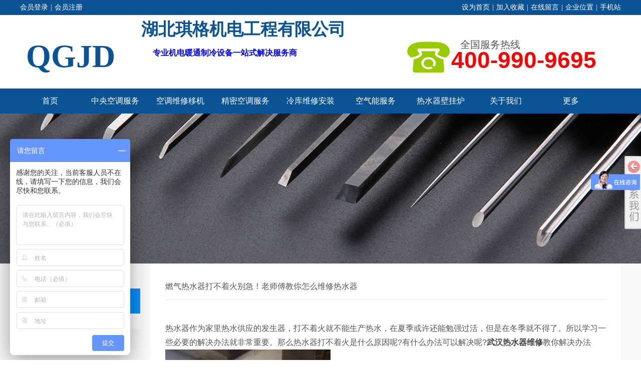

--- FILE ---
content_type: text/html;charset=gbk
request_url: http://www.whqgjdfwgs.com/whqgjdfwgs/vip_doc/15577350.html
body_size: 16520
content:
<!DOCTYPE html PUBLIC "-//W3C//DTD XHTML 1.0 Transitional//EN" "http://www.w3.org/TR/xhtml1/DTD/xhtml1-transitional.dtd">
<html xmlns="http://www.w3.org/1999/xhtml">
<head>
    <meta http-equiv="x-ua-compatible" content="IE=edge" />
    <meta http-equiv="Content-Type" content="text/html; charset=gbk" />
    <meta name="renderer" content="webkit|ie-comp|ie-stand">
    <meta name="applicable-device" content="pc" />
        <title>武汉热水器维修，武汉壁挂炉维修，武汉电热水器维修</title>
    <meta name="keywords" content="热水器维修、壁挂炉维修、电热水器维修" />
    <meta name="description" content="027-59761479专业、武汉热水器维修、武汉维修热水器、武汉热水器修理、武汉修理热水器、等热水器，壁挂炉维修保养服务，价格合理欢迎咨询" />
    <meta name="author" content="www.whqgjdfwgs.com" />

    
            
                    <script type="text/javascript" src="https://s.dlssyht.cn/ueditor/ueditor.parse.js?0130"></script>
            <link rel="stylesheet" type="text/css" href="https://s.dlssyht.cn/plugins/public/js/msg/codebase/dhtmlxwindows.css">
<link rel="stylesheet" type="text/css" href="https://s.dlssyht.cn/plugins/public/js/msg/codebase/skins/dhtmlxwindows_dhx_skyblue.css">
<link rel="stylesheet" type="text/css" href="https://s.dlssyht.cn/plugins/public/js/msg/codebase/dhtmlxcolorpicker.css" />
    <script type="text/javascript" src="https://s.dlssyht.cn/plugins/public/js/msg/codebase/dhtmlxcommon.js"></script>
    <script type="text/javascript" src="https://s.dlssyht.cn/plugins/public/js/msg/codebase/dhtmlxwindows.js"></script>
    <script type="text/javascript" src="https://s.dlssyht.cn/plugins/public/js/msg/codebase/dhtmlxcontainer.js"></script>
                    <script type="text/javascript" src="https://s.dlssyht.cn/plugins/public/js/cookies.js"></script>
            <script src="https://s.dlssyht.cn/plugins/public/js/jquery-1.7.1.min.js"></script>
            	<link rel="icon" href="https://aimg8.dlssyht.cn/u/1830023/user_icon/48_48/1830023/8301/16601939_1572332334.jpg?t=1575" mce_href="https://aimg8.dlssyht.cn/u/1830023/user_icon/48_48/1830023/8301/16601939_1572332334.jpg?t=1575" type="image/x-icon" />
	<link rel="shortcut icon" href="https://aimg8.dlssyht.cn/u/1830023/user_icon/48_48/1830023/8301/16601939_1572332334.jpg?t=1575" mce_href="https://aimg8.dlssyht.cn/u/1830023/user_icon/48_48/1830023/8301/16601939_1572332334.jpg?t=1575" type="image/x-icon" />

    <script>
var _hmt = _hmt || [];
(function() {
  var hm = document.createElement("script");
  hm.src = "https://hm.baidu.com/hm.js?1fcd3e64c34cc14b8ba168fc72179e2e";
  var s = document.getElementsByTagName("script")[0]; 
  s.parentNode.insertBefore(hm, s);
})();
</script> 
<script type="text/javascript" src="https://s.dlssyht.cn/Language/Zh-cn/Language.js?0130"></script>            
    </head>
<body    data-chid="19227496" data-operate="1" data-bigclassid="11" data-type="11" data-hyid="0" id="webBody"  data-copyid="0" data-copyuserid="1379381">

<div class="wrapper wrapper-1200" id="wrapper">
    
<script type="text/javascript">
    var moduleConfig = {};
</script>
<script type="text/javascript" src="https://s.dlssyht.cn/Language/Zh-cn/Language.js?0130"></script>
<script type="text/javascript">
    var ev123_no_edit = '';
    var websiteUserId = '1830023';
    var user_name = 'whqgjdfwgs';
    var isTj = '1';
    var websiteUseCopyId = '866';
    var user_level = 3;
    var agent_id = 12572;
    var channel_type = 11;
    var channel_id = 19227496;
    var userSiteWidth = 1200;
    var is_action = false;
    var isParentWindow = false;
    var rowIds = "146,147,148,200,201";
    var MJsData = {};
    var CURRENCY_SIGN = '￥';
    var tncode_div = null;
    var ALIYUN_OSS_DOMAIN = "https://s.dlssyht.cn/";
    var isTjModelSupportSearchBlankPage = "0";

    var GData = {
        SMAlbumIds   : "",
        SMAlbumSysIds: "",
        docSysIds    : "",
        tabAlertStrMs: "",
        allChId     : "19227496",
        wapDomain    : 'www.whqgjdfwgs.com',
        defaultLang    : 'chinese_simplified',
        end          : null,
        BAI_DU_MAP_AK : 'KfNSLxuGpyk9BBYHnSqZsYoKxn7MUGxX',
        customerService: null,
        customerServiceIsNew: 0,
        P_TOKEN_ID: '108'
    };
    var $pTranslateLanguageJson = [{"name":"简体中文","alias":"&#31616;&#20307;&#20013;&#25991;","value":"chinese_simplified"},{"name":"繁体中文","alias":"&#32321;&#20307;&#20013;&#25991;","value":"chinese_traditional"},{"name":"西班牙文","alias":"Espa&#241;a","value":"spanish"},{"name":"阿拉伯文","alias":"&#1593;&#1585;&#1576; .","value":"arabic"},{"name":"英文","alias":"English","value":"english"},{"name":"日文","alias":"&#26085;&#26412;","value":"japanese"},{"name":"法文","alias":"Fran&#231;ais","value":"french"},{"name":"俄文","alias":"&#1056;&#1086;&#1089;&#1089;&#1080;&#1103;","value":"russian"},{"name":"韩文","alias":"&#54620;&#44397;","value":"korean"},{"name":"德文","alias":"Deutschland","value":"deutsch"},{"name":"葡萄牙语","alias":"Portugal","value":"portuguese"},{"name":"波斯语","alias":"&#1662;&#1585;&#1587;&#1740;&#1575;","value":"persian"},{"name":"希腊语","alias":"&#917;&#955;&#955;&#940;&#948;&#945;","value":"greek"},{"name":"土耳其语","alias":"T&#252;rk&#231;e","value":"turkish"},{"name":"泰语","alias":"&#3616;&#3634;&#3625;&#3634;&#3652;&#3607;&#3618;","value":"thai"},{"name":"越南语","alias":"Vi&#7879;t Nam","value":"vietnamese"},{"name":"意大利语","alias":"Italia","value":"italian"},{"name":"马来语","alias":"Malay","value":"malay"},{"name":"荷兰语","alias":"Nederland","value":"dutch"},{"name":"瑞典语","alias":"Sverige","value":"swedish"},{"name":"孟加拉语","alias":"&#2476;&#2494;&#2434;&#2482;&#2494;","value":"bengali"},{"name":"乌尔都语","alias":"&#1575;&#1608;&#1585;&#1583;&#1608;","value":"urdu"},{"name":"斯瓦希里语","alias":"Kiswahili","value":"swahili"},{"name":"匈牙利语","alias":"Magyarorsz&#225;g","value":"hungarian"},{"name":"波兰语","alias":"Polska","value":"polish"},{"name":"罗马尼亚语","alias":"Rom&#226;nia","value":"romanian"},{"name":"挪威语","alias":"Norge","value":"norwegian"},{"name":"丹麦语","alias":"Danmark","value":"danish"},{"name":"芬兰语","alias":"Suomi","value":"finnish"},{"name":"捷克语","alias":"&#268;e&#353;tina","value":"czech"},{"name":"斯洛伐克语","alias":"Slovensko","value":"slovak"},{"name":"克罗地亚语","alias":"Hrvatska","value":"croatian"},{"name":"拉脱维亚语","alias":"Latvija","value":"latvian"},{"name":"爱沙尼亚语","alias":"Eesti","value":"estonian"},{"name":"斯洛文尼亚语","alias":"Slovenija","value":"slovene"},{"name":"立陶宛语","alias":"Lietuva","value":"lithuanian"},{"name":"格鲁吉亚语","alias":"&#4310;&#4317;&#4320;&#4308;&#4310;&#4312;&#4304;world. kgm","value":"georgian"},{"name":"阿尔巴尼亚语","alias":"Shqip&#235;ria","value":"albanian"},{"name":"阿姆哈拉语","alias":"&#4768;&#4638;&#4651;","value":"amharic"},{"name":"阿塞拜疆语","alias":"Azerbaijan","value":"azerbaijani"}];

    if(GData.BAI_DU_MAP_AK){
        sessionStorage.setItem('BAI_DU_MAP_AK', GData.BAI_DU_MAP_AK)
    }
    sessionStorage.setItem('WAP_WEB', 0);

    var is_auto_parts_user = '0';
</script>
                    <link rel="stylesheet" href="https://s.dlssyht.cn/js/ev_popup/skin/skin.min.css?0130" />
<script type="text/javascript" src="https://s.dlssyht.cn/js/ev_popup/ev_popup.min.js?0130"></script>
<script type="text/javascript">
  function createLogin(trespass,userid){
      $.popup({
        type : 5,
        cName : "evPopupOpacity",
        head  : {yes:0},
        shade : {yes : 1, bgColor : '#000', opacity : 0.6, animate : {type : 1 , target : 0.6}, close : false},
        area  : {w:790,h:500},
        con   : {
          src : '/dom/alert_login.php?username=whqgjdfwgs&trespass='+trespass+'&userid='+userid
        }
      });
  }
</script>
    <script type="text/javascript">
        var websiteHostPreg = /[\w][\w-]*\.(?:com\.cn|net\.cn|org\.cn|tj\.cn|sh\.cn|hn\.cn|com\.au|com\.pg|com\.tw|tw\.cn|com\.sg|com\.mo|co\.uk|co\.nz|co\.ke|fj\.cn|co\.th|co\.cn|jl\.cn|school\.nz|co\.jp|hk\.com|com\.hk|edu\.hk|cn\.com|gd\.cn|hk\.cn|bj\.cn|gx\.cn|bixiaokeji\.cn|com\.my|com|in|im|cm|ca|cn|cx|ch|cl|tw|kr|word|sg|it|itd|co|mo|net|org|gov|auto|poker|blue|green|studio|icu|cc|io|pl|plus|jp|de|biz|info|gold|today|chat|at|company|cool|fund|fans|team|beer|guru|social|run|ae|fit|luxe|video|black|yoga|art|hn|xyz|hk|us|mobi|wang|me|tax|so|top|law|win|vip|ltd|red|ru|nz|love|ac\.cn|gz\.cn|xn--55qw42g|xn--g2xx48c|xn--imr513n|xn--czru2d|xn--otu796d|xn--kput3i|xin|xn--1qqw23a|xn--3ds443g|xn--5tzm5g|city|shop|site|ai|tm|club|fun|online|cyou|space|cloud|world|sale|website|host|show|asia|center|link|gov\.cn|gs\.cn|keyun\.li|name|press|pro|work|tv|fr|kim|group|tech|store|capital|ren|vn|racing|ink|nl|pub|live|my|no|life|zone|one|games|bike|cafe|wiki|design|mba|es|fi|uk|ph|wtf|xn--zfr164b|xn--fiq228c5hs|xn--vhquv|xn--6qq986b3xl|xn--fiqs8s|xn--czr694b|xn--xhq521b|xn--ses554g|xn--hxt814e|xn--55qx5d|xn--io0a7i|xn--rhqv96g|xn--vuq861b|xn--3bst00m)(\/|$)/;
    </script>
    <script type="text/javascript" src="https://s.dlssyht.cn/js/VNew/public.js?0130"></script>
    <script type="text/javascript" src="https://s.dlssyht.cn/plugins/public/js/lightGallery/js/lightgallery-all.min.js?0130"></script>
    <link type="text/css" rel="stylesheet" href="https://s.dlssyht.cn/plugins/public/js/lightGallery/css/lightgallery.min.css?0130" />
    <link type="text/css" rel="stylesheet" href="https://s.dlssyht.cn/plugins/public/js/photoSphereViewer/index.min.css?0130" />

    <link type="text/css" rel="stylesheet" href="https://s.dlssyht.cn/plugins/public/js/imageViewer/viewer.min.css?0130" />
    <script async type="text/javascript" src="https://s.dlssyht.cn/plugins/public/js/imageViewer/viewer.min.js?0130"></script>
        <script type="text/javascript" src="https://s.dlssyht.cn/plugins/public/js/three/index.min.js?0130"></script>

    <script type="text/javascript" src="https://s.dlssyht.cn/plugins/public/js/photoSphereViewer/index.min.js?0130111"></script>
    <script type="text/javascript" src="https://s.dlssyht.cn/js/VNew/tj/jquery.scrollify.min.js?0130"></script>
        <script type="text/javascript" src="https://s.dlssyht.cn/js/VNew/tj/public_fun.js?0130"></script>
<link type="text/css" rel="stylesheet" href="https://s.dlssyht.cn/css/VNew/base.min.css?0130" />
<link type="text/css" rel="stylesheet" href="https://s.dlssyht.cn/css/VNew/animate.min.css?0130" />
<link type="text/css" rel="stylesheet" href="https://s.dlssyht.cn/css/VNew/icon_text/iconfont.min.css?0130" />
<link type="text/css" rel="stylesheet" href="https://s.dlssyht.cn/css/VNew/web_frame.css?0130" />
    <link type="text/css" rel="stylesheet" href="https://s.dlssyht.cn/css/VNew/inner_frame.min.css?0130" />
    <link type="text/css" rel="stylesheet" href="https://s.dlssyht.cn/templates/others25/css/skincolor.css?0130" />
<link type="text/css" rel="stylesheet" href="https://s.dlssyht.cn/templates/others25/css/webskin.css?0130" id="webSkinCss"/>
<link type="text/css" rel="stylesheet" href="https://s.dlssyht.cn/css/VNew/web_style/base_module_style.min.css?0130" />
            <link type="text/css" rel="stylesheet" href="/self_define/TJStyle.php?user_id=1830023&all_ch_id=19227496&channel_id=19227496&id=15577350&mids=83,84&token_id=108&random=1770061847" />
        <script type="text/javascript" src="https://s.dlssyht.cn/plugins/public/js/base64.min.js"></script>
    <script type="text/javascript" src="https://s.dlssyht.cn/plugins/public/js/json2.js"></script>
        <script id="languages_jquery_validationEngine_js" type="text/javascript" charset="gb2312" src="https://s.dlssyht.cn/js/posabsolute-jQuery-Validation-Engine-2c29415/js/languages/jquery.validationEngine-zh_CN.js?0130"></script>
    
                    <script type="text/javascript" src="//api.map.baidu.com/api?v=3.0&ak=KfNSLxuGpyk9BBYHnSqZsYoKxn7MUGxX&s=1"></script>
        <script type="text/javascript" src="//api.map.baidu.com/library/SearchInfoWindow/1.5/src/SearchInfoWindow_min.js" charset="utf-8"></script>
        <link rel="stylesheet" href="//api.map.baidu.com/library/SearchInfoWindow/1.5/src/SearchInfoWindow_min.css"/>
        <link rel="stylesheet" type="text/css" href="//api.map.baidu.com/res/11/bmap.css"/>
        <link rel="stylesheet" type="text/css" href="https://s.dlssyht.cn/css/baidu_map.css">
                <script id="chplayer_min_js" type="text/javascript" charset="utf-8" src="https://s.dlssyht.cn/plugins/public/js/chplayer/chplayer.js?0130"></script>
    
    
    <div class="customModuleRow headPublicModuleRow customModuleRowAbsolute "  id="row_200"    data-animated="0" >
        
        
        <div class="customModuleRowInner">
            <div class="CModulePA" style="height:0px;">
                    <div  data-fixed="0" data-fixedx="-1"  class="ev-module-edit" id="evMo_Hs999"     data-big="5" data-small="1" data-threetype="1" style="width:85px; height:72px; left:773px; top:78px; z-index:1;">
        <div class="ev-module-edit-box "  id="Mo_Hs999">
            <div class="ev-icon-pic">
                
                    <img      style="display: inline;" src=""     class=" lazy-loading"  data-original-src="//aimg8.dlszywz.com/wap/icon_new/1/134_3965041484273674.png"  />
                    
                
            </div>
        </div>
    </div>    <div  data-fixed="0" data-fixedx="-1"  id="evMo_vTY49" class="ev-module-edit"     data-big="1" data-small="1" data-threetype="0" style="width:316px; height:59px; left:861px; top:91px; z-index:2;">
        <div class="ev-module-text ev-module-edit-box"  id="Mo_vTY49">
           <h1 class="ev-text-title-1"><font color="#ff0000"><b>400-990-9695</b></font></h1>
        </div>
    </div>    <div  data-fixed="0" data-fixedx="-1"  id="evMo_QtnV7" class="ev-module-edit"     data-big="1" data-small="4" data-threetype="0" style="width:314px; height:31px; left:879px; top:76px; z-index:3;">
        <div class="ev-module-text ev-module-edit-box"  id="Mo_QtnV7">
           <h4 class="ev-text-title-4"><span style="color:#555555;font-family:&quot;font-size:14px;background-color:#FFFFFF;">全国服务热线</span><br> </h4>
        </div>
    </div>    <div  data-fixed="0" data-fixedx="-1"  id="evMo_Sqin8" class="ev-module-edit"     data-big="1" data-small="1" data-threetype="0" style="width:184px; height:87px; left:12px; top:71px; z-index:4;">
        <div class="ev-module-text ev-module-edit-box"  id="Mo_Sqin8">
           <h1 class="ev-text-title-1">
	<span style="font-family:隶书;color:#0B5394;font-size:64px;"><strong>QGJD</strong></span> 
</h1>
        </div>
    </div>    <div  data-fixed="0" data-fixedx="-1"  id="evMo_SXMVV" class="ev-module-edit"     data-big="1" data-small="1" data-threetype="0" style="width:690px; height:148px; left:242px; top:36px; z-index:5;">
        <div class="ev-module-text ev-module-edit-box"  id="Mo_SXMVV">
           <p><span style="font-size:34px;color:#0B5394;"><strong>湖北琪格机电工程有限公司</strong></span> </p><p><br></p><p><span>&nbsp; &nbsp; &nbsp;<strong><span style="font-size:16px;"> &nbsp;<span style="color:#0000ff;">专业机电暖通制冷设备一站式解决服务商</span></span></strong></span></p>
        </div>
    </div>
            </div>
        </div>
    </div>

<link type="text/css" rel="stylesheet" id="sliding_verification_style_css" href="https://s.dlssyht.cn/plugins/public/js/slidingVerification/sliding_verification_style.css?0130" />
<script type="text/javascript" id="sliding_tn_code_js" src="https://s.dlssyht.cn/plugins/public/js/slidingVerification/sliding_tn_code.js?0130"></script>
<script type="text/javascript">
    
        function userUserLoginInfo() {
        return true;
    }
    </script>
<div class="fullSubNavBox" id="fullSubNavBox">
    
</div>
<div class="headFullXY" id="headFullXY">
    <div style="padding-top:1px; margin-bottom: -1px;"></div>
    
    
        <div class="absoluteModuleWrap" id="absolute_module_wrap" data-attr="l:80,h:0,c:0">
        <div class="absoluteModuleInner" id="absolute_module_inner">
            
                                
        
                                    </div>
</div>
                <script type="text/javascript" src="https://s.dlssyht.cn/include/shoucang.js?0130"></script>
<div class="topArea" id="top_area"  data-fixed="0" data-fixedx="-1"  >
  <div class="topInner">
    <div class="topBg"></div>
    <div class="topBarArea">
      <div class="topBar">
        <div class="topBarL">
              <a href="/dom/denglu.php?username=whqgjdfwgs">会员登录</a>    <em>|</em><a href="/dom/zhuce.php?username=whqgjdfwgs">会员注册</a>
        </div>
        <div class="topBarR">
              <a id="SetHome" href="javascript:" onclick="_g.setHomeIfNecessary(false)" style="behavior: url(#default#homepage)">设为首页</a>    <em>|</em><a href="#" onclick="AddFavorite(window.location,document.title)">加入收藏</a>    <em>|</em><a  href="/self_define/guest_book.php?username=whqgjdfwgs">在线留言</a>    <em>|</em><a  href="/self_define/map.php?username=whqgjdfwgs">企业位置</a>    <em>|</em><a  target="target"  href="/self_define/phone.php?username=whqgjdfwgs">手机站</a>
                  </div>
      </div>
    </div>
  </div>
</div>
    
    
    <div class="header" id="header"  data-fixed="0" data-fixedx="-1"  >
    <div class="headerInner">
        <div class="headerBg"></div>
        <div class="headerConArea">
            <div class="headerCon" style="height:147px;" ></div>
        </div>
    </div>
    </div>
    

    

        <div class="nav-wrap" id="navWrap">
                <div class="webNav" id="web_nav"  data-l="p:4,l:0,t:0,w:1200,wt:2"  style="  left:auto; top:auto;  position:relative;  "  data-fixed="0" data-fixedx="-1"  data-numberflag="1" data-number="9"  data-sublayout="1">
<div class="navInner">
    <div class="nav nav_3" id="nav" style="width:100%;" >
        <i class="NLeft"></i>
        <i class="NRight"></i>
        <div class="NMainBg"></div>
        <div class="NCenter">
          <dl class="NMain">
                        <dd  class="NItem NFirst"  data-subid="">
                <table class="NItemTable"><tr><td class="NItemL"></td><td class="NItemM">
                <a title="首页" href="/" ><span>首页</span></a>
                </td><td class="NItemR"></td></tr></table>            </dd>
        	<dd  class="NLine"></dd>
            
                        
                                  <dd class="NItem "  data-subid="">
              
                <table class="NItemTable"><tr>
                    <td class="NItemL"></td>
                    <td class="NItemM"><a href="/whqgjdfwgs/vip_doc/15488210.html"  title="中央空调服务">
                        <span>中央空调服务</span>
                    </a></td>
                    <td class="NItemR"></td>
                </tr></table>
                
            </dd>
            <dd class="NLine"></dd>            
                                  <dd class="NItem "  data-subid="">
              
                <table class="NItemTable"><tr>
                    <td class="NItemL"></td>
                    <td class="NItemM"><a href="/whqgjdfwgs/vip_doc/16922822.html"  title="空调维修移机">
                        <span>空调维修移机</span>
                    </a></td>
                    <td class="NItemR"></td>
                </tr></table>
                
            </dd>
            <dd class="NLine"></dd>            
                                  <dd class="NItem "  data-subid="">
              
                <table class="NItemTable"><tr>
                    <td class="NItemL"></td>
                    <td class="NItemM"><a href="/whqgjdfwgs/vip_doc/15500077.html"  title="精密空调服务">
                        <span>精密空调服务</span>
                    </a></td>
                    <td class="NItemR"></td>
                </tr></table>
                
            </dd>
            <dd class="NLine"></dd>            
                                  <dd class="NItem "  data-subid="">
              
                <table class="NItemTable"><tr>
                    <td class="NItemL"></td>
                    <td class="NItemM"><a href="/whqgjdfwgs/vip_doc/15499747.html"  title="冷库维修安装">
                        <span>冷库维修安装</span>
                    </a></td>
                    <td class="NItemR"></td>
                </tr></table>
                
            </dd>
            <dd class="NLine"></dd>            
                                  <dd class="NItem "  data-subid="">
              
                <table class="NItemTable"><tr>
                    <td class="NItemL"></td>
                    <td class="NItemM"><a href="/whqgjdfwgs/vip_doc/15499558.html"  title="空气能服务">
                        <span>空气能服务</span>
                    </a></td>
                    <td class="NItemR"></td>
                </tr></table>
                
            </dd>
            <dd class="NLine"></dd>            
                                  <dd class="NItem "  data-subid="">
              
                <table class="NItemTable"><tr>
                    <td class="NItemL"></td>
                    <td class="NItemM"><a href="/whqgjdfwgs/vip_doc/15499677.html"  title="热水器壁挂炉">
                        <span>热水器壁挂炉</span>
                    </a></td>
                    <td class="NItemR"></td>
                </tr></table>
                
            </dd>
            <dd class="NLine"></dd>            
                                  <dd class="NItem "  data-subid="">
              
                <table class="NItemTable"><tr>
                    <td class="NItemL"></td>
                    <td class="NItemM"><a href="/whqgjdfwgs/bk_19315421.html"  title="关于我们">
                        <span>关于我们</span>
                    </a></td>
                    <td class="NItemR"></td>
                </tr></table>
                
            </dd>
            <dd class="NLine"></dd>                        
                        <dd class="NItem NLast">
                <table class="NItemTable"><tr>
                    <td class="NItemL"></td>
                    <td class="NItemM"><a class="bigA" href="javascript:"><span>&#26356;&#22810;</span></a></td>
                    <td class="NItemR"></td>
                </tr></table>
                <div class="NSub">
                    <div class="NSubT"></div>
                    <div class="NSubC">
                                                    <p class="first-item" ><a href="/whqgjdfwgs/vip_doc/19227496_0_0_1.html"   >新闻中心</a></p>
                                                    <p  ><a href="/whqgjdfwgs/bk_19315561.html"   >联系我们</a></p>
                                                    <p class="last-item" ><a href="/whqgjdfwgs/vip_doc/22026484_0_0_1.html"   >服务项目</a></p>
                                            </div>
                    <div class="NSubB"></div>
                </div>
            </dd>
                    </dl>
      </div>
    </div>
</div>
</div>
            </div>
    
    
        </div>

<div class="mainContainer q " id="main_container">


                
    <div class="addContainer q" id="add_container" data-attr="h:0">
        
                

                                                                    <div class="customModuleRow customModuleRowAbsolute "  id="row_146"    data-animated="0" >
        
        
        <div class="customModuleRowInner">
            <div class="CModulePA" style="height:300px;">
                
            </div>
        </div>
    </div>
                                                                <div class="customModuleRow "  id="row_148"  >
                                                <div class="customModuleRowInner">
                            <div class="CModulePC">
                                                                                                                                <div class="CModulePCLeft PCLeft" data-width="260" style="width:260px;">                                                                                                <div data-width="250"  style="width:250px; "  class="customModule"  >
                                <div data-width="240"
                                                                        style="width:240px; "                                    class="Mo copyMo_1739903_2
                                                                        "
                                    data-classname="copyMo_1739903_2"                                    id="Mo_121"
                                                                    >
                                <table class="MoT"><tbody>
                                    <tr>
                                        <td class="MoTL"></td>
                                        <td class="MoTM"></td>
                                        <td class="MoTR"></td>
                                    </tr>
                                    </tbody></table>
                                <table class="MoHead "><tbody>
                                    <tr>
                                        <td class="MoHeadL"></td>
                                        <td valign="top" class="MoHeadM">
                                            <table class="MoName">
                                                <tbody>
                                                <tr>
                                                    <td valign="top" class="MoNameL"></td>
                                                    <td valign="top" class="MoNameM">
                                                                                                                <strong class="NameTxt"><a >新闻中心</a></strong>
                                                                                                            </td>
                                                    <td valign="top" class="MoNameR"></td>
                                                </tr>
                                                </tbody>
                                            </table>
                                            <span class="MoMore">
                                                                                                                    </span>
                                        </td>
                                        <td class="MoHeadR"></td>
                                    </tr>
                                    </tbody></table>

                                                                <table class="MoBody"><tbody>
                                    <tr>
                                        <td class="MoBodyL"></td>
                                        <td valign="top" class="MoBodyM">
                                            <div data-width="240"  style="width:240px; " class="MoBodyC">
                                                <div class="sidebarLists catalogList">
        <dl class="oneClassList">
           <dt class="oneClassT  oneClassTopen "   data-clicktype="0" >
    <div class="oneClassTinner">
        <a   href="/whqgjdfwgs/vip_doc/19227496_3068021_0_1.html">
            <code class="open"></code>
            <span>
                新闻
            </span>
        </a>
    </div>
</dt><dd class="oneClassC oneClassCopen"><dl class="twoClassList"></dl></dd>
        </dl>
    </div>
                                                                            </div>
                                </td>
                                <td class="MoBodyR"></td>
                                </tr>
                                </tbody></table>
                                
                                <table class="MoB"><tbody>
                                    <tr>
                                        <td class="MoBL"></td>
                                        <td class="MoBM"></td>
                                        <td class="MoBR"></td>
                                    </tr>
                                    </tbody></table>
                                </div>
                                </div>
                                                                                                                                                                </div>
                                                                                                                                                                <div class="CModulePCLeft PCRight" data-width="950" style="width:950px;">                                                                <div data-width="940"  style="width:940px; "  class="customModule"  >
                                <div data-width="940"
                                                                        style="width:940px; "                                    class="Mo copyMo_1739903_4
                                                                        "
                                    data-classname="copyMo_1739903_4"                                    id="Mo_122"
                                                                    >
                                <table class="MoT"><tbody>
                                    <tr>
                                        <td class="MoTL"></td>
                                        <td class="MoTM"></td>
                                        <td class="MoTR"></td>
                                    </tr>
                                    </tbody></table>
                                <table class="MoHead "><tbody>
                                    <tr>
                                        <td class="MoHeadL"></td>
                                        <td valign="top" class="MoHeadM">
                                            <table class="MoName">
                                                <tbody>
                                                <tr>
                                                    <td valign="top" class="MoNameL"></td>
                                                    <td valign="top" class="MoNameM">
                                                                                                                <strong class="NameTxt"><a >&#35814;&#32454;&#20869;&#23481;</a></strong>
                                                                                                            </td>
                                                    <td valign="top" class="MoNameR"></td>
                                                </tr>
                                                </tbody>
                                            </table>
                                            <span class="MoMore">
                                                                                                                    </span>
                                        </td>
                                        <td class="MoHeadR"></td>
                                    </tr>
                                    </tbody></table>

                                                                <table class="MoBody"><tbody>
                                    <tr>
                                        <td class="MoBodyL"></td>
                                        <td valign="top" class="MoBodyM">
                                            <div data-width="880"  style="width:880px; " class="MoBodyC">
                                                <div class="p-details-area p-details-area-noleft q">
        <div class="p-details-attr-warp"  id="pDetailsAttrWarp">
            <div class="p-details-attr">
                    <div class="a-details-title" id="pDetailsTitle">
        <div class="pro-title">
            <h1 class="h1-title">
                燃气热水器打不着火别急！老师傅教你怎么维修热水器
            </h1>
        </div>
    </div>
                
                
                
                
                
                
                
            </div>
        </div>
         
    </div>
    
    
        <div class="p-show-list-detail" id="pShowListDetail">
        <div class="head-body-module" id="proShowDetail_3">
            <div class="hb-body">
                <div class="hb-body-inner editor_content_air">
                    <div class='wap-add-img'><p><p><br/></p><p>热水器作为家里热水供应的发生器，打不着火就不能生产热水，在夏季或许还能勉强过活，但是在冬季就不得了。所以学习一些必要的解决办法就非常重要。那么热水器打不着火是什么原因呢?有什么办法可以解决呢?<a href="http://admin.dlszywz.cn/VO/ContentList.php?ch_type=11" target="_self" title="武汉热水器维修秀"><strong>武汉热水器维修</strong></a>教你解决办法</p><p><a href="http://www.whqgjdfwgs.com" target="_self" title="武汉热水器维修"><img src="https://aimg8.dlssyht.cn/u/1830023/ueditor/image/916/1830023/1574163404238980.jpg" title="1574163404238980.jpg" alt="微信图片_20190929120906.jpg"/></a></p><p><br/></p><p>一；电磁阀故障现象：若点火的时候只听到点火声，没有电磁阀“嗒”的磁吸声，则可能为电磁阀损坏或者老化。</p><p><br/></p><p><br/></p><p>1.若是电磁阀老化，在打火开始的时候能吸合一下，打得着火，但随即又熄火了。也可能为燃气压力过高或过低，使用钢瓶气的热水器会出现钢瓶减压阀输出压力过高或过低，导致热水器不能打着火。</p><p><br/></p><p>2.还有可能为电磁阀有脏物。电磁阀不能过气，燃气就不能出来，以致点不着火。在确认电磁阀故障之前还要先确认一下点火器控制电路 是否正常，若有故障，也不能控制电磁阀吸合。</p><p><br/></p><p>3.解决办法：检查排除法确定具体原因。若电磁阀老化，则更换电磁阀。若燃气压力问题，则更换新的燃气瓶。若燃气阀有赃物，则清理干净。若点火控制电路，则维修电路问题。</p><p><a href="http://www.whqgjdfwgs.com" target="_self" title="武汉热水器维修"><img src="https://aimg8.dlssyht.cn/u/1830023/ueditor/image/916/1830023/1574163428745963.jpg" title="1574163428745963.jpg" alt="微信图片_20190115102527.jpg"/></a></p><p><br/></p><p>二、使用中熄火</p><p><br/></p><p><br/></p><p>1.燃气的阀门没有全部打开。</p><p><br/></p><p>处理方法：把燃气阀门全部打开。</p><p><br/></p><p>2.燃气压力不合适，太低。</p><p><br/></p><p>处理方法：连续不停地开关热水制掣直到着火为止。<strong>武汉热水器维修</strong>人员检查减压阀。</p><p><a href="http://www.whqgjdfwgs.com" target="_self" title="武汉热水器维修"><img src="https://aimg8.dlssyht.cn/u/1830023/ueditor/image/916/1830023/1574163450123700.jpg" title="1574163450123700.jpg" alt="微信图片_20190929120855.jpg"/></a></p><p><br/></p><p>3.供冷水水压太低。</p><p><br/></p><p>处理方法：维修人员检查水压。如果启动水压﹥0.035MP还有这种情况应调整燃气阀体下的水量控制螺钉，把出水量调小一点。</p><p><br/></p><p>4.安全装置动作。</p><p><br/></p><p>处理方法：<strong>武汉热水器维修</strong>提示：请参照安全装置动作时处理方法。</p><p><br/></p><p>5.热交换器堵塞。</p><p><br/></p><p>处理方法：维修人员清理热交换器内的积炭。</p><p><img src="https://aimg8.dlssyht.cn/u/1830023/ueditor/image/916/1830023/1574163472551439.jpg" title="1574163472551439.jpg" alt="微信图片_20190929120949.jpg"/></p><p><br/></p><p>6.水控制器出故障。</p><p><br/></p><p>处理方法：维修人员处理。</p><p><br/></p><p>7.脉冲器发生故障。</p><p><br/></p><p>处理方法：维修人员更换脉冲器。</p><p><br/></p><p>8.引线松脱。</p><p><br/></p><p>处理方法：正确接上松脱的引线。</p><p><br/></p><p>9.电磁阀故障。</p><p><br/></p><p>处理方法：维修人员检查。</p><p><br/></p><p>10.火焰探针故障。</p><p><br/></p><p>三；电源</p><p><br/></p><p>燃气热水器虽然是靠燃气，但也需用电池，若长时间的不更换电池，则易出现没电或电量不足的情况，此时电压不足就会引起热水器不点火，这问题是最容易被人忽视的。</p><p><br/></p><p>解决办法：应先检查交流电源插头的指示灯是否亮着，若是电池不行则更换一个新的即可。</p><p><br/></p><p><br/></p><p>打开热水器后不着火</p><p><br/></p><p>1.燃气的阀门没有打开。</p><p><br/></p><p>处理方法：把燃气阀门全部打开。</p><p><br/></p><p>2.燃气管内有空气。</p><p><br/></p><p>处理方法：连续不停地开关热水制掣直到着火为止。</p><p><br/></p><p>3.供冷水总阀未开。</p><p><br/></p><p>处理方法：把供冷水总阀全开。</p><p><br/></p><p>4.水管冻结。</p><p><br/></p><p>处理方法：直到溶化后才能使用。</p><p><br/></p><p>5.供冷水水压太低。</p><p><br/></p><p>处理方法：维修人员检查水压。</p><p><br/></p><p>6.安全装置动作。</p><p><br/></p><p>处理方法：请参照安全装置动作时处理方法。</p><p><br/></p><p>7.干电池没电。</p><p><br/></p><p>处理方法：更换新的干电池。</p><p><br/></p><p>8.水控制器出故障。</p><p><br/></p><p>处理方法：维修人员处理。</p><p><br/></p><p>9.脉冲器发生故障。</p><p><br/></p><p>处理方法：维修人员更换脉冲器。</p><p><br/></p><p>10.引线松脱。</p><p><br/></p><p>处理方法：正确接上松脱的引线。</p><p><br/></p><p>11.微动开关故障。</p><p><br/></p><p>处理方法：维修人员检查。</p><p><br/></p><p>12.电磁阀故障。</p><p><img src="https://aimg8.dlssyht.cn/u/1830023/ueditor/image/916/1830023/1574163504522902.jpg" title="1574163504522902.jpg" alt="微信图片_20190929120855.jpg"/></p><p><br/></p><p>处理方法：维修人员检查。</p><p><br/></p><p>13.电池正负极性接反。</p><p><br/></p><p>处理方法：正确安装好电池。</p><p><br/></p><p>四；水压过低造成的不启动</p><p><br/></p><p>当水压低时热水器有时候是无法正常启动的，第一种方法是检查一下进水处过滤网是否堵塞，理干净就可以。</p><p><br/></p><p></p></img></img></img></img></img> </p></div>
                </div>
            </div>
        </div>
    </div>
    
    <div class="p-details-pre-nex" id="pDetailsPreNext"><div class="details-pre-next q"><span class="details-pre">&#19978;&#19968;&#31687;<a href=/whqgjdfwgs/vip_doc/15700242.html title="武汉壁挂炉维修|武汉维修壁挂炉|武汉壁挂炉维修哪家正规">武汉壁挂炉维修|武汉维修壁挂炉|武汉壁挂炉维修哪家正规</a></span><span class="details-nex">&#19979;&#19968;&#31687;<a href=/whqgjdfwgs/vip_doc/15503322.html title="空调移机到底需不需要换铜管">空调移机到底需不需要换铜管</a></span></div></div>
    
    <script>
                            $(function() {
                                wsf.userLike(15577350, 11, 'browse', '','browse', 'whqgjdfwgs');
                            });
                        </script>
    
                                                                            </div>
                                </td>
                                <td class="MoBodyR"></td>
                                </tr>
                                </tbody></table>
                                
                                <table class="MoB"><tbody>
                                    <tr>
                                        <td class="MoBL"></td>
                                        <td class="MoBM"></td>
                                        <td class="MoBR"></td>
                                    </tr>
                                    </tbody></table>
                                </div>
                                </div>
                                                                                                                                                                </div>
                                                                                                                            </div>
                        </div>
                    </div>
                            
                    
    </div>
</div>

    
<div class="customModuleRow footPublicModuleRow customModuleRowAbsolute "  id="row_201"    data-animated="0" >
        
        
        <div class="customModuleRowInner">
            <div class="CModulePA" style="height:338px;">
                    <div   style="width:1200px; height:205px; left:0px; top:4px; z-index:1;" class="customModule  load-animate" data-animate-name="fadeInUp" data-animate-duration="1.00s" data-animate-delay="0.10s"   >
        <div style="width:1200px;  height:203px;" class="Mo copyMo_1379381_15" data-classname="copyMo_1379381_15" id="Mo_161">
            
                <table class="MoT">
                    <tbody>
                        <tr>
                            <td class="MoTL"></td>
                            <td class="MoTM"></td>
                            <td class="MoTR"></td>
                        </tr>
                    </tbody>
                </table>
            
                <table class="MoHead">
        <tbody>
            <tr>
                <td class="MoHeadL"></td>
                <td valign="top" class="MoHeadM">
                    <table class="MoName">
                        <tbody>
                            <tr>
                                <td valign="top" class="MoNameL"></td>
                                <td valign="top" class="MoNameM">
                                    <strong class="NameTxt">
                                            <a  href="###">
                                                联系方式
                                            </a>
                                    </strong>
                                </td>
                                <td valign="top" class="MoNameR"></td>
                            </tr>
                        </tbody>
                    </table>
                    <span class="MoMore">
                        <a  href="###">&#26356;&#22810;</a>
                    </span>
                </td>
                <td class="MoHeadR"></td>
            </tr>
        </tbody>
    </table>
                <table class="MoBody">
        <tbody>
            <tr>
                <td class="MoBodyL"></td>
                <td valign="top" class="MoBodyM">
                    <div style="width:1180px;  height:163px;" class="MoBodyC">
                            <div class="pic-text-list-module pic-text-list-module-1  "     data-move="0" data-axis="0" data-speed="0" data-type="0" id="prolist_2984589" data-interact="a:0,t:0" >
        <ul class="q ">
            <li>
  <div class="inner">
          <a class="pics "  >
        <span class="pic "  style="width:75px; height:75px;">
          <table><tr><td>
            <img     alt="联系电话"  src=""     class=" lazy-loading"  data-original-src="//aimg8.dlszywz.com/module_pic_con/800_1500/3277/6552012_4835389.png?x-oss-process=image/resize,m_lfit,w_75,h_75,limit_0"  />
          </td></tr></table>
          
        </span>
      </a>
    <div class="pic-attr">
      <h3 class="pic-title">
        <a class=""  >联系电话</a>
      </h3>
      
      <div class="pic-intro"><p>027-59761479</p></div>
      
    </div>
  </div>
</li><li>
  <div class="inner">
          <a class="pics "  >
        <span class="pic "  style="width:75px; height:75px;">
          <table><tr><td>
            <img     alt="传真"  src=""     class=" lazy-loading"  data-original-src="//aimg8.dlszywz.com/module_pic_con/800_1500/3277/6552011_5934399.png?x-oss-process=image/resize,m_lfit,w_75,h_75,limit_0"  />
          </td></tr></table>
          
        </span>
      </a>
    <div class="pic-attr">
      <h3 class="pic-title">
        <a class=""  >传真</a>
      </h3>
      
      <div class="pic-intro"><p>02759761479</p></div>
      
    </div>
  </div>
</li><li>
  <div class="inner">
          <a class="pics "  >
        <span class="pic "  style="width:75px; height:75px;">
          <table><tr><td>
            <img     alt="邮箱"  src=""     class=" lazy-loading"  data-original-src="//aimg8.dlszywz.com/module_pic_con/800_1500/3277/6552010_2958741.png?x-oss-process=image/resize,m_lfit,w_75,h_75,limit_0"  />
          </td></tr></table>
          
        </span>
      </a>
    <div class="pic-attr">
      <h3 class="pic-title">
        <a class=""  >邮箱</a>
      </h3>
      
      <div class="pic-intro"><p>d12598@163.com</p></div>
      
    </div>
  </div>
</li><li>
  <div class="inner">
          <a class="pics "  >
        <span class="pic "  style="width:75px; height:75px;">
          <table><tr><td>
            <img     alt="QQ"  src=""     class=" lazy-loading"  data-original-src="//aimg8.dlszywz.com/module_pic_con/800_1500/3277/6552009_3979159.png?x-oss-process=image/resize,m_lfit,w_75,h_75,limit_0"  />
          </td></tr></table>
          
        </span>
      </a>
    <div class="pic-attr">
      <h3 class="pic-title">
        <a class=""  >QQ</a>
      </h3>
      
      <div class="pic-intro"><p>909042537</p></div>
      
    </div>
  </div>
</li><li>
  <div class="inner">
          <a class="pics "  >
        <span class="pic "  style="width:75px; height:75px;">
          <table><tr><td>
            <img     alt="联系地址"  src=""     class=" lazy-loading"  data-original-src="//aimg8.dlszywz.com/module_pic_con/800_1500/3276/6551999_5320677.png?x-oss-process=image/resize,m_lfit,w_75,h_75,limit_0"  />
          </td></tr></table>
          
        </span>
      </a>
    <div class="pic-attr">
      <h3 class="pic-title">
        <a class=""  >联系地址</a>
      </h3>
      
      <div class="pic-intro"><p>全国各地均可提供优质服务</p></div>
      
    </div>
  </div>
</li>
        </ul>
    </div>
    
                    </div>
                </td>
                <td class="MoBodyR"></td>
            </tr>
        </tbody>
    </table>
            
                <table class="MoB">
                    <tbody>
                        <tr>
                            <td class="MoBL"></td>
                            <td class="MoBM"></td>
                            <td class="MoBR"></td>
                        </tr>
                    </tbody>
                </table>
            
        </div>
    </div>    <div   style="width:595px; height:50px; left:5px; top:251px; z-index:2;" class="customModule "    >
        <div style="width:595px;  height:50px;" class="Mo copyMo_1379381_3" data-classname="copyMo_1379381_3" id="Mo_160">
            
                <table class="MoT">
                    <tbody>
                        <tr>
                            <td class="MoTL"></td>
                            <td class="MoTM"></td>
                            <td class="MoTR"></td>
                        </tr>
                    </tbody>
                </table>
            
                <table class="MoHead">
        <tbody>
            <tr>
                <td class="MoHeadL"></td>
                <td valign="top" class="MoHeadM">
                    <table class="MoName">
                        <tbody>
                            <tr>
                                <td valign="top" class="MoNameL"></td>
                                <td valign="top" class="MoNameM">
                                    <strong class="NameTxt">
                                            <a  href="###">
                                                底部信息
                                            </a>
                                    </strong>
                                </td>
                                <td valign="top" class="MoNameR"></td>
                            </tr>
                        </tbody>
                    </table>
                    <span class="MoMore">
                        <a  href="###">&#26356;&#22810;</a>
                    </span>
                </td>
                <td class="MoHeadR"></td>
            </tr>
        </tbody>
    </table>
                <table class="MoBody">
        <tbody>
            <tr>
                <td class="MoBodyL"></td>
                <td valign="top" class="MoBodyM">
                    <div style="width:595px;  height:50px;" class="MoBodyC">
                        <div id="text_listmodule_2984588"     data-move="0" data-axis="0" data-speed="0" data-type="0" class="text-list-module text-list-module-1">
  <ol class="q ">
        <li>
        <div class="inner">
            
            <span class="text-list-a">
              <code></code><a class=""  href="###"   title="首页">首页</a>
            </span>
        </div>
    </li>    <li>
        <div class="inner">
            
            <span class="text-list-a">
              <code></code><a class=""  href="###"   title="维修项目">维修项目</a>
            </span>
        </div>
    </li>    <li>
        <div class="inner">
            
            <span class="text-list-a">
              <code></code><a class=""  href="###"   title="维修保障">维修保障</a>
            </span>
        </div>
    </li>    <li>
        <div class="inner">
            
            <span class="text-list-a">
              <code></code><a class=""  href="###"   title="关于我们">关于我们</a>
            </span>
        </div>
    </li>    <li>
        <div class="inner">
            
            <span class="text-list-a">
              <code></code><a class=""  href="###"   title="联系我们">联系我们</a>
            </span>
        </div>
    </li>
  </ol>
</div>

                    </div>
                </td>
                <td class="MoBodyR"></td>
            </tr>
        </tbody>
    </table>
            
                <table class="MoB">
                    <tbody>
                        <tr>
                            <td class="MoBL"></td>
                            <td class="MoBM"></td>
                            <td class="MoBR"></td>
                        </tr>
                    </tbody>
                </table>
            
        </div>
    </div>    <div  id="evMo_V59wDt" class="ev-module-edit"     data-big="2" data-small="1" data-threetype="0" style="width:81px; height:80px; left:1111px; top:230px; z-index:3;">
        <div class="ev-module-edit-box "  id="Mo_V59wDt">
            <a href="###" >
                <div class="ev-pic ev-pic-1 " >
                    <img   src=""     class="default-img lazy-loading"  data-original-src="//aimg8.dlszyht.net.cn/module/simplepicbackground/1379381/2431/4861272_1536889038.jpg?x-oss-process=image/resize,m_fixed,w_81,h_80,limit_0"  />
                    
                </div>
            </a>
        </div>
    </div>    <div  id="evMo_pDZC6A" class="ev-module-edit"     data-big="2" data-small="1" data-threetype="0" style="width:81px; height:80px; left:981px; top:230px; z-index:4;">
        <div class="ev-module-edit-box "  id="Mo_pDZC6A">
            <a href="###" >
                <div class="ev-pic ev-pic-1 " >
                    <img   src=""     class="default-img lazy-loading"  data-original-src="//aimg8.dlszyht.net.cn/module/simplepicbackground/1379381/2431/4861272_1536889038.jpg?x-oss-process=image/resize,m_fixed,w_81,h_80,limit_0"  />
                    
                </div>
            </a>
        </div>
    </div>
            </div>
        </div>
    </div>

                            <div class="footer" id="footer"    >
            <div class="footerConArea">
                <div class="footerCon">
                                            <div class="footerNav" id="footer_nav">
                                                                                                <a  href="/whqgjdfwgs/foot_3172961.html">关于我们</a><em>|</em>                                                                    <a  href="/whqgjdfwgs/foot_3172962.html">经典案例</a><em>|</em>                                                                    <a  href="/whqgjdfwgs/foot_3172963.html">新闻动态</a><em>|</em>                                                                    <a  href="/whqgjdfwgs/foot_3172964.html">服务项目</a><em>|</em>                                                                    <a  href="/whqgjdfwgs/foot_3172965.html">咨询团队</a><em>|</em>                                                                    <a  href="/whqgjdfwgs/foot_3172966.html">联系我们</a>                                                                                    </div>
                                        <div class="copyright" id="copyright">
                        <p><span style="font-family: &quot;Microsoft Yahei&quot;, Arial, sans-serif; background-color: rgb(255, 255, 255); color: rgb(255, 255, 255);">&nbsp;<span style="font-family: PingFangSC, &quot;helvetica neue&quot;, &quot;hiragino sans gb&quot;, arial, &quot;microsoft yahei ui&quot;, &quot;microsoft yahei&quot;, simsun, sans-serif; letter-spacing: 0.5px; background-color: rgb(24, 24, 24);">增值电信业务经营许可证：</span></span><a href="https://beian.miit.gov.cn" target="_self" title="工信部备案链接" textvalue="鄂ICP备19003866号-1"><span style="color: rgb(46, 46, 46); font-family: &quot;Microsoft Yahei&quot;, Arial, sans-serif; background-color: rgb(255, 255, 255);">鄂ICP备19003866号-1</span></a></p>
                                                    <center id="c2"><script>
var _hmt = _hmt || [];
(function() {
  var hm = document.createElement("script");
  hm.src = "https://hm.baidu.com/hm.js?1fcd3e64c34cc14b8ba168fc72179e2e";
  var s = document.getElementsByTagName("script")[0]; 
  s.parentNode.insertBefore(hm, s);
})();
</script> </center>
                                            </div>
                </div>
            </div>
            <div class="footerBg"></div>
        </div>
    
    <script type="text/javascript">
    $("body").attr('id','webBody');
    wsf.fullRow.countMoPosition();
</script>

                <link href="https://s.dlssyht.cn/css/online.css" rel="stylesheet" type="text/css" />
        <div id="onService_panel">
        <div class="onService_panel_s">
        <div class="online_boxs">
        <div class="boxs_t"><span class="boxs_t_l"></span><span class="boxs_t_m"></span><span class="boxs_t_r"></span></div>
          <div class="boxs_m_l">
            <div class="boxs_m_r">
              <div class="box_m_m">
                <div id="onlineList">
                  <em class="online_close" id="onlineClose" title="关闭"></em>
                  <div class="online_open  " id="onlineOpen"></div>
                                    <div id="online_tel_icon" class="online_icon">
                    <span class="pic"><img src="https://img.ev123.com/pic/gs_2010/online/online_tel.png" /></span>
                    <span class="name">&#30005;&#35805;&#30452;&#21628;</span>
                  </div>
                                                      <div id="online_qq_icon" class="online_icon">
                    <span class="pic"><img src="https://img.ev123.com/pic/gs_2010/online/online_qq.png" /></span>
                    <span class="name">&#22312;&#32447;&#23458;&#26381;</span>
                  </div>
                  
                  
                                    <div id="online_email_icon" class="online_icon">
                    <span class="pic"><a href="mailto:495713299@qq.com"><img src="https://img.ev123.com/pic/gs_2010/online/online_email.png" /></a></span>
                    <span class="name">&#21457;&#36865;&#37038;&#20214;</span>
                  </div>
                                                                                              <div id="onlineTelTab" class="online_tab">
                    <div class="online_boxs">
                    <div class="boxs_t"><span class="boxs_t_l"></span><span class="boxs_t_m"></span><span class="boxs_t_r"></span></div>
                      <div class="boxs_m_l">
                        <div class="boxs_m_r">
                          <div class="box_m_m">
                            <div id="onlineTel" class="online_tab_c">
                            <small class="sanjiao"></small><small class="tab_close"></small>
                              <dl>
                                <dt><strong>&#32852;&#31995;&#25105;&#20204;：</strong></dt>
                                                                                                          <dd><strong>4009909695</strong></dd>
                                                                          <dd><strong></strong></dd>
                                                                          <dd><strong></strong></dd>
                                                                                                  </dl>
                            </div>
                          </div>
                        </div>
                      </div>
                    <div class="boxs_b"><span class="boxs_b_l"></span><span class="boxs_b_m"></span><span class="boxs_b_r"></span></div>
                    </div>
                  </div>
                  <div id="onlineQQTab" class="online_tab">
                    <div class="online_boxs">
                    <div class="boxs_t"><span class="boxs_t_l"></span><span class="boxs_t_m"></span><span class="boxs_t_r"></span></div>
                      <div class="boxs_m_l">
                        <div class="boxs_m_r">
                          <div class="box_m_m">
                            <div id="onlineQQ" class="online_tab_c">
                            <small class="sanjiao"></small><small class="tab_close"></small>
                            <dl>
                                                                                        <dt>信息员 </dt>
                                
                                                                            <dd>
                                        <a target="_blank" href="tencent://message/?uin=909042537&Site=qq&Menu=yes"><img border="0" src="https://img.ev123.com/pic/counseling_style_52.png" alt="点击这里给我发消息" title="点击这里给我发消息"/></a>
                                        </dd>
                                                                                                                                                                                          </dl>
                            </div>
                          </div>
                        </div>
                      </div>
                    <div class="boxs_b"><span class="boxs_b_l"></span><span class="boxs_b_m"></span><span class="boxs_b_r"></span></div>
                    </div>
                  </div>
                  <div id="onlineMessageTab" class="online_tab">
                    <div class="online_boxs">
                    <div class="boxs_t"><span class="boxs_t_l"></span><span class="boxs_t_m"></span><span class="boxs_t_r"></span></div>
                      <div class="boxs_m_l">
                        <div class="boxs_m_r">
                          <div class="box_m_m">
                            <div id="onlineMessage" class="online_tab_c">
                            <small class="sanjiao"></small><small class="tab_close"></small>
                              <dl>
                                                                    <dt><textarea data-mul="2" data-length="250" onfocus="h_con()" onblur="s_con()" name="content2" id="content2"></textarea></dt>
                                
                                <dd class="text_length">还可输入字符<b>250</b>（限制字符250）</dd>
                                <dd><label>您的姓名：</label><input type="text" class="text_input" name="name" id="name"  maxlength="20"/></dd>
                                <dd><label>您的邮箱：</label><input type="text" class="text_input" name="e_mail" id="e_mail" maxlength="50"/></dd>
                                <dd><label>您的电话：</label><input type="text" class="text_input" name="tel" id="tel" maxlength="30"/><input type="button" class="submitBut" value="提交" onclick="sub_check(1830023)" /></dd>
                              </dl>
                            </div>
                          </div>
                        </div>
                      </div>
                    <div class="boxs_b"><span class="boxs_b_l"></span><span class="boxs_b_m"></span><span class="boxs_b_r"></span></div>
                    </div>
                  </div>
                </div>
              </div>
            </div>
          </div>
        <div class="boxs_b"><span class="boxs_b_l"></span><span class="boxs_b_m"></span><span class="boxs_b_r"></span></div>
        </div>
        </div>
        </div>
        <script language="javascript" src="https://s.dlssyht.cn/include/online.js?0130"></script>
                    <script src="https://s.dlssyht.cn/include/message.js?0130" language="javascript"></script>
                <script language="javascript">
            var tmp_content='';
            show_guest2(1830023,'/self_define/ajax_set_info.php','','',tmp_content);
          function show_online(){
            $("#onlineOpen").trigger("mouseover");
          }
        </script>
    


            <div style="width:100%;line-height:30px;text-align:center;color:#666;" class="ev_zhichi">
                                                    &#25216;&#26415;&#25903;&#25345;：
                <a href="http://www.styun.net" rel="nofollow" target="_blank" style="color:#666">吴先生</a>
                |
                <a href="http://admin.dlszyht.com" target="_blank" style="color:#666">&#31649;&#29702;&#30331;&#24405;</a>
                            </div>
    

    
            <a class="backTop_Z" id="backTop" onclick="backTop();" href="javascript:;" title="返回顶部"></a>
    
<script type="text/javascript">
    window.onscroll=function(){
        var winTop_1=document.documentElement.scrollTop;
        var winTop_2=document.body.scrollTop;
        var winTop;
        (winTop_1>winTop_2)?winTop=winTop_1:winTop=winTop_2;
        if(winTop>0){
            $("#backTop").css({'display':'block'});
        }
        if(winTop == 0){
            $("#backTop").css({'display':'none'});
        }
    }
</script>


<script type="text/javascript">
    var ev_log_userid = '1830023';
    var is_edit='1';
    var channel_id='19227496';
    var hide_qu_ids=[];
    var hide_qu_ids_seted=[];
    var hide_big_qu_ids=[];
    var is_move=0;
</script>
<script src="https://s.dlssyht.cn/plugins/public/js/md5.js"></script>
<script src="https://s.dlssyht.cn/js/site_stats.js?0130" id="SiteStats" data-val="0"></script>


        
	                                                        <script type="text/javascript" src="https://s.dlssyht.cn/js/VNew/pc/self_edit_public.js?0130"></script>
                                <script type="text/javascript" src="https://s.dlssyht.cn/include/self_edit_set.js?0130"></script>
                                    	                <script language="javascript">

	$(function() {
				$("a[href$='#_blank']").attr('target','_blank');
				//$("a[href^='http://']").attr('target','_blank');
		$("a[href$='#_blank']").each(function(){
			var tmp_url=$(this).attr('href').slice(0,-7);
			$(this).attr('href',tmp_url);
		});
		$(".Container_edit").attr('target','_top');

		$(".editor_content_air").find('img').each(function(){
			var that = $(this),
					thatp = that.parents(".editor_content_air").parent();
			if(that.width() > thatp.width()){
				that.wrap('<div style="width:100%; overflow-y:auto;"></div>');
			}
		});

	});
</script>

  <script type="text/javascript" src="https://s.dlssyht.cn/js/prevent_copy.js"></script>

  <script>
      (function(){
          var bp = document.createElement('script');
          var curProtocol = window.location.protocol.split(':')[0];
          if (curProtocol === 'https') {
              bp.src = 'https://zz.bdstatic.com/linksubmit/push.js';
          }
          else {
              bp.src = 'http://push.zhanzhang.baidu.com/push.js';
          }
          var s = document.getElementsByTagName("script")[0];
          s.parentNode.insertBefore(bp, s);
      })();
  </script>


    
    
    <script type="text/javascript">
        $(function() {
            $("body").on("click", ".fieldTypeUploadFile", function() {
                var id = $(this).data("id");
                if (!id) {
                    return false;
                }

                $.popup({
                            type: 5,
                            head: {"text": $(this).data("name")},
                            area: {w: 600, h: 400},
                            con : {
                                src: "/dom/FormFile.php?username=whqgjdfwgs&field_id="+ id
                            }
                        });
            });
        });

        function updateFormFieldUploadfile(fieldId, filePath) {
            jQuery("#field_"+ fieldId).validationEngine('hide')
            $("#field_"+ fieldId).css("background-image", "none");
            $("#field_"+ fieldId).val(filePath);
        }
    </script>

            <script src="https://s.dlssyht.cn/include/alert_box.js?0130"></script>
        <script type="text/javascript">
            function ini_set_mode(){
                dhxWins = new dhtmlXWindows();
                dhxWins.enableAutoViewport(true);
                dhxWins.setImagePath("./msg/codebase/imgs/");
            }
            setTimeout('ini_set_mode()',500);
        </script>
    
    
    <img id="pcCountImg" alt="seo" style="width: 0;height: 0; position: absolute;left:-1000px;top: -1000px">
    <img id="countTimeImg" alt="seo" style="width: 0;height: 0; position: absolute;left:-1000px;top: -1000px">
    <script type="text/javascript">
        $(function(){
            $('#pcCountImg').attr('src',"/images/stat.png?username=whqgjdfwgs&client=pc&url="+encodeURI(window.location.href)+"&t=1770061847&new=1&userid=1830023&uv_id=7593693fc62feba2a71f71deb8e333b0&session_id=58pf07tfr2vbecdo1h2hf4v5d4&search_engine_referer=&title="+encodeURI($("title").text()));
            // 访问时长统计1
            setInterval(function(){
                $('#countTimeImg').attr('src', "/images/count_time.png?t="+Math.random()+"&new=1");
            },60000);
        });
    </script>



</div>




<script type="text/javascript">
    $(function(){
        if($('#select2').length){
            var mobile_class = $('#mobile').attr('class');
            $('#select2').change(function(){
                var val =$(this).val();
                if(val != '+86'){
                    $('#mobile').attr('class','text-input validate[required]');
                }else{
                    $('#mobile').attr('class',mobile_class);
                }
            })
        }
        var vs = $(".video-js").attr("style");
        setTimeout(function(){
            $(".video-js").attr("style",$(".video-js").attr("style")+vs);
        },1000)
    })
</script>
</body>

    <script type="text/javascript">
        uParse('.editor_content_air', {
            rootPath: '/ueditor/'
        })
    </script>

</html>

--- FILE ---
content_type: text/html;charset=gbk
request_url: http://www.whqgjdfwgs.com/Public/UserOperate.php
body_size: 446
content:
 {"errorcode":"0","errormsg":"231阅读","num":"231"}

--- FILE ---
content_type: text/html;charset=gbk
request_url: http://www.whqgjdfwgs.com/Public/UserOperate.php
body_size: 424
content:
{"ip":"8","pv":"13"}

--- FILE ---
content_type: text/css;charset=gbk
request_url: http://www.whqgjdfwgs.com/self_define/TJStyle.php?user_id=1830023&all_ch_id=19227496&channel_id=19227496&id=15577350&mids=83,84&token_id=108&random=1770061847
body_size: 5591
content:
@charset "gbk";/* CSS Document */                                                                                                                                                                                                    .nav_1000 .NMainBg{height:50px;}.nav_1000 .NMainBg{margin-bottom:-50px;}.nav_1000 .NMain{height:50px;}.nav_1000 .NCenter{float:none;}.nav_1000 .NMainBg{background-color:#39abff;}.nav_1000 .NMainBg{background-image:none;}.nav_1000 .NMainBg{background-position:left top;}.nav_1000 .NMainBg{background-repeat:repeat;}.nav_1000 .NLeft{display:none;}.nav_1000 .NRight{display:none;}.nav_1000 .NMainBg{margin-left:0px;}.nav_1000 .NMainBg{margin-right:0px;}.nav_1000 .NItemM a{height:50px;}.nav_1000 .NItemM a{line-height:50px;}.nav_1000 .NSub{top:50px;}.nav_1000 .NItemM{background:none;}.nav_1000 .NItemL{background:none;}.nav_1000 .NItemR{background:none;}.nav_1000 .NItemM a{color:#ffffff;}.nav_1000 .NItemM a{font-size:16px;}.nav_1000 .NItemM a{font-weight:400;}.nav_1000 .NItemM a{font-style:normal;}.nav_1000 .NItemM a{text-decoration:none;}.nav_1000 .NItemM a{font-family:微软雅黑;}.nav_1000 .NItemM a{text-align:center;}.nav_1000 .NItemH .NItemM{background-color:#d7eeff;}.nav_1000 .NItemH .NItemM{background-image:none;}.nav_1000 .NItemH .NItemM{background-position:left top;}.nav_1000 .NItemH .NItemM{background-repeat:repeat;}.nav_1000 .NItemCur .NItemM{background-color:#d7eeff;}.nav_1000 .NItemCur .NItemM{background-image:none;}.nav_1000 .NItemCur .NItemM{background-position:left top;}.nav_1000 .NItemCur .NItemM{background-repeat:repeat;}.nav_1000 .NItemCur .NItemM a{color:#39abff;}.nav_1000 .NItemCur .NItemM a{font-size:16px;}.nav_1000 .NItemCur .NItemM a{font-weight:400;}.nav_1000 .NItemCur .NItemM a{font-style:normal;}.nav_1000 .NItemCur .NItemM a{text-decoration:none;}.nav_1000 .NItemCur .NItemM a{font-family:微软雅黑;}.nav_1000 .NItemCur .NItemM a{text-align:center;}.nav_1000 .NItemH .NItemM a{color:#39abff;}.nav_1000 .NItemH .NItemM a{font-size:16px;}.nav_1000 .NItemH .NItemM a{font-weight:400;}.nav_1000 .NItemH .NItemM a{font-style:normal;}.nav_1000 .NItemH .NItemM a{text-decoration:none;}.nav_1000 .NItemH .NItemM a{font-family:微软雅黑;}.nav_1000 .NItemH .NItemM a{text-align:center;}.nav_1000 .NLine{display:block;}.nav_1000 .NLine{height:50px;}.nav_1000 .NLine{width:10px;}.nav_1000 .NLine{background-color:transparent;}.nav_1000 .NLine{background-image:none;}.nav_1000 .NLine{background-position:left top;}.nav_1000 .NLine{background-repeat:no-repeat;}.sysMo_1 {border-right:none;}.sysMo_1 {border-left:none;}.sysMo_1 {border-bottom:none;}.sysMo_1 {border-top:none;}.sysMo_1 {background-color:transparent;}.sysMo_1 {background-image:url(https://aimg8.dlszywz.com/ev_user_module_content_tmp/2017_02_13/tmp1486975310_1379381_s.png);}.sysMo_1 {background-position:center top;}.sysMo_1 {background-repeat:no-repeat;}.sysMo_1 .MoHead{display:none;}.sysMo_1 .MoBodyM{background:none;}.sysMo_1 .MoBodyC{margin-left:0px;}.sysMo_1 .MoBodyC{margin-right:0px;}.sysMo_1 .MoBodyC{margin-bottom:0px;}.sysMo_1 .MoBodyC{margin-top:0px;}.sysMo_2 {border-right:none;}.sysMo_2 {border-left:none;}.sysMo_2 {border-bottom:none;}.sysMo_2 {border-top:none;}.sysMo_2 {background:none;}.sysMo_2 .MoHead{display:none;}.sysMo_2 .MoBodyM{background:none;}.sysMo_2 .MoBodyC{margin-left:9px;}.sysMo_2 .MoBodyC{margin-right:0px;}.sysMo_2 .MoBodyC{margin-bottom:0px;}.sysMo_2 .MoBodyC{margin-top:0px;}.sysMo_3 {border-right:none;}.sysMo_3 {border-left:none;}.sysMo_3 {border-bottom:none;}.sysMo_3 {border-top:none;}.sysMo_3 {background:none;}.sysMo_3 .MoHead{display:none;}.sysMo_3 .MoBodyM{background:none;}.sysMo_3 .MoBodyC{margin-left:0px;}.sysMo_3 .MoBodyC{margin-right:0px;}.sysMo_3 .MoBodyC{margin-bottom:0px;}.sysMo_3 .MoBodyC{margin-top:0px;}.sysMo_4 {border-right:none;}.sysMo_4 {border-left:none;}.sysMo_4 {border-bottom:none;}.sysMo_4 {border-top:none;}.sysMo_4 {background:none;}.sysMo_4 .MoHeadM{background:none;}.sysMo_4 .MoMore{display:none;}.sysMo_4 .MoName{float:none;}.sysMo_4 .MoName{margin-left:auto;}.sysMo_4 .MoName{margin-right:auto;}.sysMo_4 .MoName{margin-top:8px;}.sysMo_4 .NameTxt a{color:#ffffff;}.sysMo_4 .NameTxt a{font-size:30px;}.sysMo_4 .NameTxt a{font-weight:400;}.sysMo_4 .NameTxt a{font-style:normal;}.sysMo_4 .NameTxt a{text-decoration:none;}.sysMo_4 .NameTxt a{font-family:微软雅黑;}.sysMo_4 .MoBodyM{background:none;}.sysMo_4 .MoBodyC{margin-left:0px;}.sysMo_4 .MoBodyC{margin-right:0px;}.sysMo_4 .MoBodyC{margin-bottom:0px;}.sysMo_4 .MoBodyC{margin-top:0px;}.sysMo_4 .MoHeadR{width:0px;}.sysMo_4 .MoHeadL{width:0px;}.sysMo_4 .MoHead{margin-top:55px;}.sysMo_4 .MoHead{margin-bottom:20px;}.sysMo_5 {border-right:none;}.sysMo_5 {border-left:none;}.sysMo_5 {border-bottom:none;}.sysMo_5 {border-top:none;}.sysMo_5 {background-color:transparent;}.sysMo_5 {background-image:url(https://aimg8.dlszywz.com/ev_user_module_content_tmp/2017_02_14/tmp1487034695_1379381_s.png);}.sysMo_5 {background-position:center top;}.sysMo_5 {background-repeat:no-repeat;}.sysMo_5 .MoHead{display:none;}.sysMo_5 .MoBodyM{background:none;}.sysMo_5 .MoBodyC{margin-left:0px;}.sysMo_5 .MoBodyC{margin-right:0px;}.sysMo_5 .MoBodyC{margin-bottom:0px;}.sysMo_5 .MoBodyC{margin-top:0px;}.sysMo_6 {border-left:none;}.sysMo_6 {border-bottom:none;}.sysMo_6 {border-top:none;}.sysMo_6 {background-color:transparent;}.sysMo_6 {background-image:url(https://aimg8.dlszywz.com/ev_user_module_content_tmp/2017_02_14/tmp1487036869_1379381_s.png);}.sysMo_6 {background-position:center top;}.sysMo_6 {background-repeat:no-repeat;}.sysMo_6 .MoHead{display:none;}.sysMo_6 .MoBodyM{background:none;}.sysMo_6 .MoBodyC{margin-left:0px;}.sysMo_6 .MoBodyC{margin-right:0px;}.sysMo_6 .MoBodyC{margin-bottom:0px;}.sysMo_6 .MoBodyC{margin-top:0px;}.sysMo_6 {border-right-color:#ffffff;}.sysMo_6 {border-right-width:9px;}.sysMo_6 {border-right-style:solid;}.sysMo_7 {background-color:#f8f8f8;}.sysMo_7 {background-image:none;}.sysMo_7 {background-position:left top;}.sysMo_7 {background-repeat:no-repeat;}.sysMo_7 {border-top:none;}.sysMo_7 {border-bottom:none;}.sysMo_7 {border-left:none;}.sysMo_7 {border-right:none;}.sysMo_7 .MoHead{display:none;}.sysMo_7 .MoBodyC{margin-left:0px;}.sysMo_7 .MoBodyC{margin-right:20px;}.sysMo_7 .MoBodyC{margin-bottom:0px;}.sysMo_7 .MoBodyC{margin-top:0px;}.sysMo_7 .MoBodyM{background:none;}.sysMo_8 {border-right:none;}.sysMo_8 {border-left:none;}.sysMo_8 {border-bottom:none;}.sysMo_8 {border-top:none;}.sysMo_8 {background-color:#f8f8f8;}.sysMo_8 {background-image:none;}.sysMo_8 {background-position:left top;}.sysMo_8 {background-repeat:no-repeat;}.sysMo_8 .MoHead{display:none;}.sysMo_8 .MoBodyM{background:none;}.sysMo_8 .MoBodyC{margin-left:0px;}.sysMo_8 .MoBodyC{margin-right:0px;}.sysMo_8 .MoBodyC{margin-bottom:0px;}.sysMo_8 .MoBodyC{margin-top:0px;}.sysMo_9 {border-right:none;}.sysMo_9 {border-left:none;}.sysMo_9 {border-bottom:none;}.sysMo_9 {border-top:none;}.sysMo_9 {background-color:transparent;}.sysMo_9 {background-image:url(https://aimg8.dlszywz.com/ev_user_module_content_tmp/2017_02_14/tmp1487038462_1379381_s.png);}.sysMo_9 {background-position:center top;}.sysMo_9 {background-repeat:no-repeat;}.sysMo_9 .MoHead{display:none;}.sysMo_9 .MoBodyM{background:none;}.sysMo_9 .MoBodyC{margin-left:0px;}.sysMo_9 .MoBodyC{margin-right:0px;}.sysMo_9 .MoBodyC{margin-bottom:0px;}.sysMo_9 .MoBodyC{margin-top:0px;}.sysMo_10 {border-right:none;}.sysMo_10 {border-left:none;}.sysMo_10 {border-bottom:none;}.sysMo_10 {border-top:none;}.sysMo_10 {background:none;}.sysMo_10 .MoHead{display:none;}.sysMo_10 .MoBodyM{background:none;}.sysMo_10 .MoBodyC{margin-left:21px;}.sysMo_10 .MoBodyC{margin-right:0px;}.sysMo_10 .MoBodyC{margin-bottom:0px;}.sysMo_10 .MoBodyC{margin-top:0px;}.sysMo_11 {border-right:none;}.sysMo_11 {border-left:none;}.sysMo_11 {border-bottom:none;}.sysMo_11 {border-top:none;}.sysMo_11 {background-color:transparent;}.sysMo_11 {background-image:url(https://aimg8.dlszywz.com/ev_user_module_content_tmp/2017_02_14/tmp1487040216_1379381_s.png);}.sysMo_11 {background-position:center top;}.sysMo_11 {background-repeat:no-repeat;}.sysMo_11 .MoHead{display:none;}.sysMo_11 .MoBodyM{background:none;}.sysMo_11 .MoBodyC{margin-left:0px;}.sysMo_11 .MoBodyC{margin-right:0px;}.sysMo_11 .MoBodyC{margin-bottom:0px;}.sysMo_11 .MoBodyC{margin-top:0px;}.sysMo_12 {border-right:none;}.sysMo_12 {border-bottom:none;}.sysMo_12 {border-top:none;}.sysMo_12 {background-color:#f8f8f8;}.sysMo_12 {background-image:none;}.sysMo_12 {background-position:left top;}.sysMo_12 {background-repeat:no-repeat;}.sysMo_12 .MoHead{display:none;}.sysMo_12 .MoBodyM{background:none;}.sysMo_12 .MoBodyC{margin-left:50px;}.sysMo_12 .MoBodyC{margin-right:50px;}.sysMo_12 .MoBodyC{margin-bottom:69px;}.sysMo_12 .MoBodyC{margin-top:69px;}.sysMo_12 {border-left-color:#ffffff;}.sysMo_12 {border-left-width:9px;}.sysMo_12 {border-left-style:solid;}.sysMo_13 {border-right:none;}.sysMo_13 {border-left:none;}.sysMo_13 {border-bottom:none;}.sysMo_13 {border-top:none;}.sysMo_13 {background-color:transparent;}.sysMo_13 {background-image:url(https://aimg8.dlszywz.com/ev_user_module_content_tmp/2017_02_14/tmp1487040872_1379381_s.png);}.sysMo_13 {background-position:center top;}.sysMo_13 {background-repeat:no-repeat;}.sysMo_13 .MoHead{display:none;}.sysMo_13 .MoBodyM{background:none;}.sysMo_13 .MoBodyC{margin-left:0px;}.sysMo_13 .MoBodyC{margin-right:0px;}.sysMo_13 .MoBodyC{margin-bottom:0px;}.sysMo_13 .MoBodyC{margin-top:0px;}.sysMo_14 {border-right:none;}.sysMo_14 {border-left:none;}.sysMo_14 {border-top:none;}.sysMo_14 {background:none;}.sysMo_14 .MoHead{display:none;}.sysMo_14 .MoBodyM{background:none;}.sysMo_14 .MoBodyC{margin-left:9px;}.sysMo_14 .MoBodyC{margin-right:0px;}.sysMo_14 .MoBodyC{margin-bottom:0px;}.sysMo_14 .MoBodyC{margin-top:0px;}.sysMo_14 {border-bottom:none;}.sysMo_15 {border-top:none;}.sysMo_15 {border-left:none;}.sysMo_15 {border-right:none;}.sysMo_15 {border-bottom-color:#656565;}.sysMo_15 {border-bottom-width:2px;}.sysMo_15 {border-bottom-style:solid;}.sysMo_15 .MoHead{display:none;}.sysMo_15 .MoBodyM{background:none;}.sysMo_15 .MoBodyC{margin-left:0px;}.sysMo_15 .MoBodyC{margin-right:20px;}.sysMo_15 .MoBodyC{margin-bottom:0px;}.sysMo_15 .MoBodyC{margin-top:40px;}.sysMo_16 {border-right:none;}.sysMo_16 {border-left:none;}.sysMo_16 {border-bottom:none;}.sysMo_16 {border-top:none;}.sysMo_16 {background:none;}.sysMo_16 .MoHead{display:none;}.sysMo_16 .MoBodyM{background:none;}.sysMo_16 .MoBodyC{margin-left:391px;}.sysMo_16 .MoBodyC{margin-right:20px;}.sysMo_16 .MoBodyC{margin-bottom:0px;}.sysMo_16 .MoBodyC{margin-top:26px;}.sysMo_17 {border-left-color:#ffffff;}.sysMo_17 {border-left-width:10px;}.sysMo_17 {border-left-style:solid;}.sysMo_17 {border-bottom:none;}.sysMo_17 {border-top:none;}.sysMo_17 {background-color:transparent;}.sysMo_17 {background-image:url(https://aimg8.dlszywz.com/ev_user_module_content_tmp/2017_02_14/tmp1487042933_1379381_s.jpg);}.sysMo_17 {background-position:center top;}.sysMo_17 {background-repeat:no-repeat;}.sysMo_17 {border-right:none;}.sysMo_17 .MoBodyM{background:none;}.sysMo_17 .MoBodyC{margin-left:0px;}.sysMo_17 .MoBodyC{margin-right:0px;}.sysMo_17 .MoBodyC{margin-bottom:0px;}.sysMo_17 .MoBodyC{margin-top:0px;}.sysMo_17 .MoMore{display:none;}.sysMo_17 .NameTxt a{color:#ffffff;}.sysMo_17 .NameTxt a{font-size:45px;}.sysMo_17 .NameTxt a{font-weight:400;}.sysMo_17 .NameTxt a{font-style:normal;}.sysMo_17 .NameTxt a{text-decoration:none;}.sysMo_17 .NameTxt a{font-family:微软雅黑;}.sysMo_17 .MoName{float:none;}.sysMo_17 .MoName{margin-left:auto;}.sysMo_17 .MoName{margin-right:auto;}.sysMo_17 .MoName{margin-top:8px;}.sysMo_17 .MoHeadM{background:none;}.sysMo_17 .MoHeadR{width:0px;}.sysMo_17 .MoHeadL{width:0px;}.sysMo_17 .MoHead{margin-top:70px;}.sysMo_17 .MoHead{margin-bottom:43px;}.sysMo_18 {border-right:none;}.sysMo_18 {border-left:none;}.sysMo_18 {border-bottom:none;}.sysMo_18 {border-top:none;}.sysMo_18 {background-color:transparent;}.sysMo_18 {background-image:url(https://aimg8.dlszywz.com/ev_user_module_content_tmp/2017_02_14/tmp1487044330_1379381_s.png);}.sysMo_18 {background-position:center top;}.sysMo_18 {background-repeat:no-repeat;}.sysMo_18 .MoHead{display:none;}.sysMo_18 .MoBodyM{background:none;}.sysMo_18 .MoBodyC{margin-left:0px;}.sysMo_18 .MoBodyC{margin-right:0px;}.sysMo_18 .MoBodyC{margin-bottom:0px;}.sysMo_18 .MoBodyC{margin-top:0px;}.sysMo_19 {border-right:none;}.sysMo_19 {border-left:none;}.sysMo_19 {border-bottom:none;}.sysMo_19 {border-top:none;}.sysMo_19 {background:none;}.sysMo_19 .MoHead{display:none;}.sysMo_19 .MoBodyM{background:none;}.sysMo_19 .MoBodyC{margin-left:29px;}.sysMo_19 .MoBodyC{margin-right:0px;}.sysMo_19 .MoBodyC{margin-bottom:0px;}.sysMo_19 .MoBodyC{margin-top:4px;}.sysMo_20 {border-right:none;}.sysMo_20 {border-left:none;}.sysMo_20 {border-bottom:none;}.sysMo_20 {border-top:none;}.sysMo_20 {background:none;}.sysMo_20 .MoHead{display:none;}.sysMo_20 .MoBodyM{background:none;}.sysMo_20 .MoBodyC{margin-left:35px;}.sysMo_20 .MoBodyC{margin-right:0px;}.sysMo_20 .MoBodyC{margin-bottom:0px;}.sysMo_20 .MoBodyC{margin-top:18px;}.sysMo_21 {border-right:none;}.sysMo_21 {border-left:none;}.sysMo_21 {border-bottom:none;}.sysMo_21 {border-top:none;}.sysMo_21 {background:none;}.sysMo_21 .MoHeadM{height:90px;}.sysMo_21 .MoHeadM{background-color:#f8f8f8;}.sysMo_21 .MoHeadM{background-image:none;}.sysMo_21 .MoHeadM{background-position:left top;}.sysMo_21 .MoHeadM{background-repeat:no-repeat;}.sysMo_21 .MoName{float:none;}.sysMo_21 .MoName{margin-left:auto;}.sysMo_21 .MoName{margin-right:auto;}.sysMo_21 .MoName{margin-top:24px;}.sysMo_21 .NameTxt a{color:#39abff;}.sysMo_21 .NameTxt a{font-size:30px;}.sysMo_21 .NameTxt a{font-weight:400;}.sysMo_21 .NameTxt a{font-style:normal;}.sysMo_21 .NameTxt a{text-decoration:none;}.sysMo_21 .NameTxt a{font-family:微软雅黑;}.sysMo_21 .MoMore{display:none;}.sysMo_21 .MoBodyM{background:none;}.sysMo_21 .MoBodyC{margin-left:0px;}.sysMo_21 .MoBodyC{margin-right:0px;}.sysMo_21 .MoBodyC{margin-bottom:0px;}.sysMo_21 .MoBodyC{margin-top:0px;}.sysMo_22 {border-right:none;}.sysMo_22 {border-left:none;}.sysMo_22 {border-bottom:none;}.sysMo_22 {border-top:none;}.sysMo_22 {background:none;}.sysMo_22 .MoHeadM{background:none;}.sysMo_22 .MoName{float:left;}.sysMo_22 .MoName{margin-left:20px;}.sysMo_22 .MoName{margin-top:0px;}.sysMo_22 .NameTxt a{color:#333333;}.sysMo_22 .NameTxt a{font-size:26px;}.sysMo_22 .NameTxt a{font-weight:400;}.sysMo_22 .NameTxt a{font-style:normal;}.sysMo_22 .NameTxt a{text-decoration:none;}.sysMo_22 .NameTxt a{font-family:微软雅黑;}.sysMo_22 .MoMore{display:none;}.sysMo_22 .MoBodyM{background:none;}.sysMo_22 .MoBodyC{margin-left:20px;}.sysMo_22 .MoBodyC{margin-right:0px;}.sysMo_22 .MoBodyC{margin-bottom:0px;}.sysMo_22 .MoBodyC{margin-top:0px;}.sysMo_22 .MoHeadR{width:0px;}.sysMo_22 .MoHeadL{width:0px;}.sysMo_22 .MoHead{margin-top:0px;}.sysMo_22 .MoHead{margin-bottom:15px;}.sysMo_23 {border-right:none;}.sysMo_23 {border-left:none;}.sysMo_23 {border-bottom:none;}.sysMo_23 {border-top:none;}.sysMo_23 {background:none;}.sysMo_23 .MoHead{display:none;}.sysMo_23 .MoBodyM{background:none;}.sysMo_23 .MoBodyC{margin-left:21px;}.sysMo_23 .MoBodyC{margin-right:0px;}.sysMo_23 .MoBodyC{margin-bottom:0px;}.sysMo_23 .MoBodyC{margin-top:0px;}#top_area .topBg{background-color:rgb(11, 83, 148);}#top_area .topBg{background-image:none;}#top_area .topBg{background-position:left top;}#top_area .topBg{background-repeat:no-repeat;}#top_area {width:100%;}#top_area .topBar{height:30px;}#top_area .topBar{line-height:30px;}#top_area .topBar{color:#ffffff;}#top_area .topBar{font-size:14px;}#top_area .topBar{font-weight:400;}#top_area .topBar{font-style:normal;}#top_area .topBar{text-decoration:none;}#top_area .topBar{font-family:微软雅黑;}#top_area .topBar a{color:#ffffff;}#top_area .topBar a{font-size:14px;}#top_area .topBar a{font-weight:400;}#top_area .topBar a{font-style:normal;}#top_area .topBar a{text-decoration:none;}#top_area .topBar a{font-family:微软雅黑;}#top_area .topBar a:hover{color:#ffffff;}#top_area .topBar a:hover{font-size:14px;}#top_area .topBar a:hover{font-weight:400;}#top_area .topBar a:hover{font-style:normal;}#top_area .topBar a:hover{text-decoration:underline;}#top_area .topBar a:hover{font-family:微软雅黑;}#webBody {background-image:url();}#webBody {background-color:#ffffff;}#header .headerBg{background-color:#ffffff;}#header .headerBg{background-image:none;}#header .headerBg{background-position:left top;}#header .headerBg{background-repeat:no-repeat;}#header .headerCon{height:90px;}#header {width:100%;}#search .search-inner{width:348px;}#search .search-inner{padding-top:0px;}#search .search-inner{padding-bottom:0px;}#search .search-inner{padding-left:0px;}#search .keyWord .input{width:250px;}#search .keyWord .input{height:34px;}#search .keyWord .input{line-height:34px;}#search .keyWord{border-top-color:#39abff;}#search .keyWord{border-top-width:2px;}#search .keyWord{border-top-style:solid;}#search .keyWord{border-bottom-color:#39abff;}#search .keyWord{border-bottom-width:2px;}#search .keyWord{border-bottom-style:undefined;}#search .keyWord{border-left-color:#39abff;}#search .keyWord{border-left-width:2px;}#search .keyWord{border-left-style:solid;}#search .keyWord{border-right:none;}#search .keyWord{margin-top:0px;}#search .keyWord{margin-bottom:0px;}#search .keyWord{margin-left:0px;}#search .keyWord{padding-top:0px;}#search .keyWord{padding-bottom:0px;}#search .keyWord{padding-left:15px;}#search .keyBtn{width:80px;}#search .keyBtn{padding-top:0px;}#search .keyBtn{padding-bottom:0px;}#search .keyBtn{padding-left:0px;}#search .keyBtn{margin-top:0px;}#search .keyBtn{margin-bottom:0px;}#search .keyBtn{margin-left:0px;}#search .keyBtn{height:38px;}#search .keyBtn{line-height:38px;}#search .keyBtn{background-color:#39abff;}#search .keyBtn{background-image:none;}#search .keyBtn{background-position:left top;}#search .keyBtn{background-repeat:no-repeat;}#search .keyBtn{border-top:none;}#search .keyBtn{border-bottom:none;}#search .keyBtn{border-left:none;}#search .keyBtn{color:#ffffff;}#search .keyBtn{font-size:18px;}#search .keyBtn{font-weight:400;}#search .keyBtn{font-style:normal;}#search .keyBtn{text-decoration:none;}#search .keyBtn{font-family:微软雅黑;}#search .keyWord .input{color:#888888;}#search .keyWord .input{font-size:14px;}#search .keyWord .input{font-weight:400;}#search .keyWord .input{font-style:normal;}#search .keyWord .input{text-decoration:none;}#search .keyWord .input{font-family:微软雅黑;}#search .search-inner{padding-right:0px;}#search .keyWord{margin-right:0px;}#search .keyWord{padding-right:0px;}#search .keyBtn{margin-right:0px;}#search .keyBtn{padding-right:0px;}#webBody {background-position:top left;}#webBody {background-repeat:repeat;}#webBody {background-attachment:scroll;}#nav .NMainBg{height:50px;}#nav .NMainBg{margin-bottom:-50px;}#nav .NMain{height:50px;}#nav .NCenter{float:none;}#nav .NMainBg{background-color:rgb(11, 83, 148);}#nav .NMainBg{background-image:none;}#nav .NMainBg{background-position:left top;}#nav .NMainBg{background-repeat:repeat;}#nav .NLeft{display:none;}#nav .NRight{display:none;}#nav .NMainBg{margin-left:0px;}#nav .NMainBg{margin-right:0px;}#nav .NItemM a{height:50px;}#nav .NItemM a{line-height:50px;}#nav .NSub{top:50px;}#nav .NItemM{background:none;}#nav .NItemL{background:none;}#nav .NItemR{background:none;}#nav .NItemM a{color:#ffffff;}#nav .NItemM a{font-size:16px;}#nav .NItemM a{font-weight:400;}#nav .NItemM a{font-style:normal;}#nav .NItemM a{text-decoration:none;}#nav .NItemM a{font-family:微软雅黑;}#nav .NItemM a{text-align:center;}#nav .NItemH .NItemM{background-color:#d7eeff;}#nav .NItemH .NItemM{background-image:none;}#nav .NItemH .NItemM{background-position:left top;}#nav .NItemH .NItemM{background-repeat:repeat;}#nav .NItemCur .NItemM{background-color:#d7eeff;}#nav .NItemCur .NItemM{background-image:none;}#nav .NItemCur .NItemM{background-position:left top;}#nav .NItemCur .NItemM{background-repeat:repeat;}#nav .NItemCur .NItemM a{color:#39abff;}#nav .NItemCur .NItemM a{font-size:16px;}#nav .NItemCur .NItemM a{font-weight:400;}#nav .NItemCur .NItemM a{font-style:normal;}#nav .NItemCur .NItemM a{text-decoration:none;}#nav .NItemCur .NItemM a{font-family:微软雅黑;}#nav .NItemCur .NItemM a{text-align:center;}#nav .NItemH .NItemM a{color:#39abff;}#nav .NItemH .NItemM a{font-size:16px;}#nav .NItemH .NItemM a{font-weight:400;}#nav .NItemH .NItemM a{font-style:normal;}#nav .NItemH .NItemM a{text-decoration:none;}#nav .NItemH .NItemM a{font-family:微软雅黑;}#nav .NItemH .NItemM a{text-align:center;}#nav .NLine{display:block;}#nav .NLine{height:50px;}#nav .NLine{width:10px;}#nav .NLine{background-color:transparent;}#nav .NLine{background-image:none;}#nav .NLine{background-position:left top;}#nav .NLine{background-repeat:no-repeat;}#banner_area .bannerCon{height:480px;}#banner_area {width:100%;}#banner_area {margin-top:0px;}#banner_area {margin-bottom:0px;}#banner_area .pic-item{background-size:cover;}#row_146 {width:100%;}#row_146 {background-color:#FFFFFF;}#row_146 {background-image:url(https://aimg8.dlszyht.net.cn/ev_user_module_content_tmp/2018_08_03/tmp1533279795_1739903_s.jpg);}#row_146 {background-position:center top;}#row_146 {background-repeat:no-repeat;}#row_146 {background-attachment:scroll;}#row_147 {width:100%;}#row_147 {background-color:#FFFFFF;}#row_147 {background-image:none;}#row_147 {background-position:left top;}#row_147 {background-repeat:no-repeat;}#row_147 .customModule{margin-top:40px;}#row_147 .customModule{margin-bottom:40px;}#row_147 {background-attachment:scroll;}#row_148 .customModule{margin-top:0px;}#row_148 .customModule{margin-bottom:0px;}#row_148 {background-color:rgb(248, 248, 248);}#row_148 {background-image:none;}#row_148 {background-position:left top;}#row_148 {background-repeat:no-repeat;}#row_148 {width:100%;}#row_148 {margin-top:0px;}#row_148 {margin-bottom:0px;}#row_148 {background-attachment:scroll;}#row_148 {padding-top:0px;}#row_148 {padding-bottom:90px;}#row_201 {width:100%;}#row_201 {background-color:rgb(51, 51, 51);}#row_201 {background-image:none;}#row_201 {background-position:left top;}#row_201 {background-repeat:no-repeat;}#row_201 {background-attachment:scroll;}#evMo_Hs999 .ev-icon-pic{border-top:rgb(0,255,255) 0px solid;}#Mo_120 .NameTxt{margin-left:0px;}#Mo_120 .NameTxt{margin-right:0px;}#Mo_120 .NameTxt{margin-bottom:0px;}#Mo_120 .NameTxt{margin-top:0px;}#Mo_120 .NameTxt a{color:#555555;}#Mo_120 .NameTxt a{font-size:14px;}#Mo_120 .NameTxt a{font-weight:400;}#Mo_120 .NameTxt a{font-style:normal;}#Mo_120 .NameTxt a{text-decoration:none;}#Mo_120 .NameTxt a{font-family:微软雅黑;}#Mo_120 .MoNameM{background:none;}#Mo_120 .MoHeadM{background:none;}#Mo_120 .MoHeadM{border-top:none;}#Mo_120 .MoHeadM{border-bottom:none;}#Mo_120 .MoHeadM{border-left:none;}#Mo_120 .MoHeadM{border-right:none;}#Mo_120 .MoHead .MoHeadR{width:0px;}#Mo_120 .MoHead .MoHeadL{width:0px;}#Mo_120 .MoHead{margin-top:0px;}#Mo_120 .MoHead{margin-bottom:0px;}#Mo_121 .catalogList .oneClassTinner{height:50px;}#Mo_121 .catalogList .oneClassTinner{line-height:50px;}#Mo_121 .catalogList .oneClassTinner{background-color:#ffffff;}#Mo_121 .catalogList .oneClassTinner{background-image:none;}#Mo_121 .catalogList .oneClassTinner{background-position:right center;}#Mo_121 .catalogList .oneClassTinner{background-repeat:no-repeat;}#Mo_121 .catalogList .oneClassTinner{margin-top:0px;}#Mo_121 .catalogList .oneClassTinner{margin-right:0px;}#Mo_121 .catalogList .oneClassTinner{margin-bottom:10px;}#Mo_121 .catalogList .oneClassTinner{margin-left:0px;}#Mo_121 .catalogList .oneClassTinner{padding-top:0px;}#Mo_121 .catalogList .oneClassTinner{padding-right:0px;}#Mo_121 .catalogList .oneClassTinner{padding-bottom:0px;}#Mo_121 .catalogList .oneClassTinner{padding-left:0px;}#Mo_121 .catalogList .oneClassTinner a{color:rgb(85, 85, 85);}#Mo_121 .catalogList .oneClassTinner a{font-size:18px;}#Mo_121 .catalogList .oneClassTinner a{font-weight:400;}#Mo_121 .catalogList .oneClassTinner a{font-style:normal;}#Mo_121 .catalogList .oneClassTinner a{text-decoration:none;}#Mo_121 .catalogList .oneClassTinner a{font-family:微软雅黑;}#Mo_121 .catalogList .oneClassThover .oneClassTinner a{color:rgb(255, 255, 255);}#Mo_121 .catalogList .oneClassThover .oneClassTinner a{font-size:18px;}#Mo_121 .catalogList .oneClassThover .oneClassTinner a{font-weight:400;}#Mo_121 .catalogList .oneClassThover .oneClassTinner a{font-style:normal;}#Mo_121 .catalogList .oneClassThover .oneClassTinner a{text-decoration:none;}#Mo_121 .catalogList .oneClassThover .oneClassTinner a{font-family:微软雅黑;}#Mo_121 .catalogList .oneClassTopen .oneClassTinner a{color:rgb(255, 255, 255);}#Mo_121 .catalogList .oneClassTopen .oneClassTinner a{font-size:18px;}#Mo_121 .catalogList .oneClassTopen .oneClassTinner a{font-weight:400;}#Mo_121 .catalogList .oneClassTopen .oneClassTinner a{font-style:normal;}#Mo_121 .catalogList .oneClassTopen .oneClassTinner a{text-decoration:none;}#Mo_121 .catalogList .oneClassTopen .oneClassTinner a{font-family:微软雅黑;}#Mo_121 .catalogList .oneClassTinner code{display:none;}#Mo_121 .catalogList .oneClassThover .oneClassTinner{background-color:rgb(6, 144, 253);}#Mo_121 .catalogList .oneClassThover .oneClassTinner{background-image:none;}#Mo_121 .catalogList .oneClassThover .oneClassTinner{background-position:right center;}#Mo_121 .catalogList .oneClassThover .oneClassTinner{background-repeat:no-repeat;}#Mo_121 .catalogList .oneClassTopen .oneClassTinner{background-color:rgb(6, 144, 253);}#Mo_121 .catalogList .oneClassTopen .oneClassTinner{background-image:none;}#Mo_121 .catalogList .oneClassTopen .oneClassTinner{background-position:right center;}#Mo_121 .catalogList .oneClassTopen .oneClassTinner{background-repeat:no-repeat;}#Mo_121 .catalogList .oneClassTinner{border-top:none;}#Mo_121 .catalogList .oneClassTinner{border-bottom:none;}#Mo_121 .catalogList .oneClassTinner{border-left:none;}#Mo_121 .catalogList .oneClassTinner{border-right:none;}#Mo_121 .catalogList .oneClassTinner{text-align:center;}#Mo_121 .catalogList .oneClassTopen .oneClassTinner{border-left:none;}#Mo_121 .catalogList .oneClassTopen .oneClassTinner{border-bottom:none;}#Mo_121 .catalogList .oneClassTopen .oneClassTinner{border-top:none;}#Mo_121 .catalogList .oneClassTopen .oneClassTinner{border-right:none;}#Mo_160 .text-list-module-1 li{width:auto;}#Mo_160 .text-list-module-1 a{color:#ffffff;}#Mo_160 .text-list-module-1 a{font-size:14px;}#Mo_160 .text-list-module-1 a{font-weight:400;}#Mo_160 .text-list-module-1 a{font-style:normal;}#Mo_160 .text-list-module-1 a{text-decoration:none;}#Mo_160 .text-list-module-1 a{font-family:微软雅黑;}#Mo_160 .text-list-module-1 .inner{background-color:transparent;}#Mo_160 .text-list-module-1 .inner{background-image:url(https://aimg8.dlszywz.com/ev_user_module_content_tmp/2017_02_14/tmp1487041851_1379381_s.png);}#Mo_160 .text-list-module-1 .inner{background-position:right center;}#Mo_160 .text-list-module-1 .inner{background-repeat:no-repeat;}#Mo_160 .text-list-module-1 .inner{padding-top:0px;}#Mo_160 .text-list-module-1 .inner{padding-bottom:0px;}#Mo_160 .text-list-module-1 .inner{padding-left:20px;}#Mo_160 .text-list-module-1 .inner{padding-right:20px;}#Mo_160 .text-list-module-1 .inner{margin-top:25px;}#Mo_160 .text-list-module-1 .inner{margin-bottom:0px;}#Mo_160 .text-list-module-1 .inner{margin-left:0px;}#Mo_160 .text-list-module-1 .inner{margin-right:0px;}#Mo_160 .text-list-module-1 ol{margin-left:0px;}#Mo_160 .text-list-module-1 ol{margin-right:0px;}#Mo_160 .text-list-module-1 .liHover a{color:#39abff;}#Mo_160 .text-list-module-1 .liHover a{font-size:14px;}#Mo_160 .text-list-module-1 .liHover a{font-weight:400;}#Mo_160 .text-list-module-1 .liHover a{font-style:normal;}#Mo_160 .text-list-module-1 .liHover a{text-decoration:none;}#Mo_160 .text-list-module-1 .liHover a{font-family:微软雅黑;}#Mo_160 .text-list-module-1 a:hover{color:#39abff;}#Mo_160 .text-list-module-1 a:hover{font-size:14px;}#Mo_160 .text-list-module-1 a:hover{font-weight:400;}#Mo_160 .text-list-module-1 a:hover{font-style:normal;}#Mo_160 .text-list-module-1 a:hover{text-decoration:none;}#Mo_160 .text-list-module-1 a:hover{font-family:微软雅黑;}#Mo_161 .pic-text-list-module .pic-attr{width:auto;}#Mo_161 .pic-text-list-module li{width:20%;}#Mo_161 .pic-text-list-module .inner{padding-top:0px;}#Mo_161 .pic-text-list-module .inner{padding-bottom:0px;}#Mo_161 .pic-text-list-module .inner{padding-left:0px;}#Mo_161 .pic-text-list-module .inner{padding-right:0px;}#Mo_161 .pic-text-list-module .pics{float:none;}#Mo_161 .pic-text-list-module .pics{text-align:center;}#Mo_161 .pic-text-list-module .pics{margin-top:0px;}#Mo_161 .pic-text-list-module .pics{margin-bottom:0px;}#Mo_161 .pic-text-list-module .pics{margin-left:0px;}#Mo_161 .pic-text-list-module .pics{margin-right:0px;}#Mo_161 .pic-text-list-module .pics{border:none;}#Mo_161 .pic-text-list-module .liHover .pic-title a{color:#39abff;}#Mo_161 .pic-text-list-module .liHover .pic-title a{font-size:14px;}#Mo_161 .pic-text-list-module .liHover .pic-title a{font-weight:400;}#Mo_161 .pic-text-list-module .liHover .pic-title a{font-style:normal;}#Mo_161 .pic-text-list-module .liHover .pic-title a{text-decoration:none;}#Mo_161 .pic-text-list-module .liHover .pic-title a{font-family:微软雅黑;}#Mo_161 .pic-text-list-module .pic-title a{color:#ffffff;}#Mo_161 .pic-text-list-module .pic-title a{font-size:14px;}#Mo_161 .pic-text-list-module .pic-title a{font-weight:400;}#Mo_161 .pic-text-list-module .pic-title a{font-style:normal;}#Mo_161 .pic-text-list-module .pic-title a{text-decoration:none;}#Mo_161 .pic-text-list-module .pic-title a{font-family:微软雅黑;}#Mo_161 .pic-text-list-module .pic-title{text-align:center;}#Mo_161 .pic-text-list-module .pic-intro{color:#ffffff;}#Mo_161 .pic-text-list-module .pic-intro{font-size:14px;}#Mo_161 .pic-text-list-module .pic-intro{font-weight:400;}#Mo_161 .pic-text-list-module .pic-intro{font-style:normal;}#Mo_161 .pic-text-list-module .pic-intro{text-decoration:none;}#Mo_161 .pic-text-list-module .pic-intro{font-family:微软雅黑;}#Mo_161 .pic-text-list-module .liHover .pic-intro{color:#39abff;}#Mo_161 .pic-text-list-module .liHover .pic-intro{font-size:14px;}#Mo_161 .pic-text-list-module .liHover .pic-intro{font-weight:400;}#Mo_161 .pic-text-list-module .liHover .pic-intro{font-style:normal;}#Mo_161 .pic-text-list-module .liHover .pic-intro{text-decoration:none;}#Mo_161 .pic-text-list-module .liHover .pic-intro{font-family:微软雅黑;}#Mo_161 .pic-text-list-module .pic-intro{text-indent:0em;}#Mo_161 .pic-text-list-module .pic-intro{text-align:center;}#Mo_161 .pic-text-list-module .pic-intro{height:26px;}#Mo_161 .pic-text-list-module .pic-title{margin-left:0px;}#Mo_161 .pic-text-list-module .pic-title{margin-right:0px;}#Mo_161 .pic-text-list-module .pic-title{margin-bottom:0px;}#Mo_161 .pic-text-list-module .pic-title{margin-top:13px;}#Mo_161 .pic-text-list-module .inner{margin-top:0px;}#Mo_161 .pic-text-list-module .inner{margin-bottom:0px;}#Mo_161 .pic-text-list-module .inner{margin-left:0px;}#Mo_161 .pic-text-list-module .inner{margin-right:90px;}#Mo_161 .pic-text-list-module ul{margin-left:0px;}#Mo_161 .pic-text-list-module ul{margin-right:-90px;}#Mo_161 .pic-text-list-module .pic-intro{line-height:26px;}#proShowDetail_3 {margin-top:0px;}#proShowDetail_3 {margin-bottom:0px;}#proShowDetail_3 {margin-left:0px;}#proShowDetail_3 {margin-right:0px;}#proShowDetail_3 {padding-top:0px;}#proShowDetail_3 {padding-bottom:0px;}#proShowDetail_3 {padding-left:0px;}#proShowDetail_3 {padding-right:0px;}#proShowDetail_3 .hb-body-inner{margin-top:5px;}#proShowDetail_3 .hb-body-inner{margin-bottom:0px;}#proShowDetail_3 .hb-body-inner{margin-left:0px;}#proShowDetail_3 .hb-body-inner{margin-right:0px;}#proShowDetail_3 .hb-body-inner{padding-top:0px;}#proShowDetail_3 .hb-body-inner{padding-bottom:0px;}#proShowDetail_3 .hb-body-inner{padding-left:0px;}#proShowDetail_3 .hb-body-inner{padding-right:0px;}#pDetailsTitle .pro-title .h1-title{text-align:left;}#pDetailsTitle .pro-title .h1-title{color:rgb(85, 85, 85);}#pDetailsTitle .pro-title .h1-title{font-size:16px;}#pDetailsTitle .pro-title .h1-title{font-weight:400;}#pDetailsTitle .pro-title .h1-title{font-style:normal;}#pDetailsTitle .pro-title .h1-title{text-decoration:none;}#pDetailsTitle .pro-title .h1-title{font-family:微软雅黑;}#pDetailsTitle .pro-title .h1-title{border-bottom-color:rgb(235, 235, 235);}#pDetailsTitle .pro-title .h1-title{border-bottom-width:1px;}#pDetailsTitle .pro-title .h1-title{border-bottom-style:solid;}#pDetailsTitle .pro-title .h1-title{padding-top:0px;}#pDetailsTitle .pro-title .h1-title{padding-bottom:10px;}#pDetailsTitle .pro-title .h1-title{padding-left:0px;}#pDetailsTitle .pro-title .h1-title{padding-right:0px;}#pDetailsTitle .pro-title .h1-title{margin-top:0px;}#pDetailsTitle .pro-title .h1-title{margin-bottom:0px;}#pDetailsTitle .pro-title .h1-title{margin-left:0px;}#pDetailsTitle .pro-title .h1-title{margin-right:0px;}.copyHMo_1546295_2 .MoHeadR{width:0px;}.copyHMo_1546295_2 .MoHeadL{width:0px;}.copyHMo_1546295_2 .MoHead{margin-top:0px;}.copyHMo_1546295_2 .MoHead{margin-bottom:0px;}.copyHMo_1546295_2 .MoHeadM{background:none;}.copyHMo_1546295_2 .MoHeadM{border-top:none;}.copyHMo_1546295_2 .MoHeadM{border-bottom:none;}.copyHMo_1546295_2 .MoHeadM{border-left:none;}.copyHMo_1546295_2 .MoHeadM{border-right:none;}.copyHMo_1546295_2 .NameTxt a{color:#423636;}.copyHMo_1546295_2 .NameTxt a{font-size:14px;}.copyHMo_1546295_2 .NameTxt a{font-weight:400;}.copyHMo_1546295_2 .NameTxt a{font-style:normal;}.copyHMo_1546295_2 .NameTxt a{text-decoration:none;}.copyHMo_1546295_2 .NameTxt a{font-family:微软雅黑;}.copyHMo_1546295_2 .NameTxt a:hover{color:#ffbb05;}.copyHMo_1546295_2 .NameTxt a:hover{font-size:14px;}.copyHMo_1546295_2 .NameTxt a:hover{font-weight:400;}.copyHMo_1546295_2 .NameTxt a:hover{font-style:normal;}.copyHMo_1546295_2 .NameTxt a:hover{text-decoration:none;}.copyHMo_1546295_2 .NameTxt a:hover{font-family:微软雅黑;}.copyHMo_1546295_2 .MoMore{display:none;}.copyHMo_1546295_2 .NameTxt{margin-left:0px;}.copyHMo_1546295_2 .NameTxt{margin-right:0px;}.copyHMo_1546295_2 .NameTxt{margin-bottom:0px;}.copyHMo_1546295_2 .NameTxt{margin-top:0px;}.copyHMo_1546295_2 .MoNameM{background:none;}.copyMo_1739903_2 {background:none;}.copyMo_1739903_2 {border-top:none;}.copyMo_1739903_2 {border-bottom:none;}.copyMo_1739903_2 {border-left:none;}.copyMo_1739903_2 {border-right-color:#f8f8f8;}.copyMo_1739903_2 {border-right-width:10px;}.copyMo_1739903_2 {border-right-style:solid;}.copyMo_1739903_2 .MoHead{display:none;}.copyMo_1739903_2 .MoBodyM{background-color:#ffffff;}.copyMo_1739903_2 .MoBodyM{background-image:none;}.copyMo_1739903_2 .MoBodyM{background-position:left top;}.copyMo_1739903_2 .MoBodyM{background-repeat:no-repeat;}.copyMo_1739903_2 .MoBodyC{margin-left:0px;}.copyMo_1739903_2 .MoBodyC{margin-right:0px;}.copyMo_1739903_2 .MoBodyC{margin-bottom:20px;}.copyMo_1739903_2 .MoBodyC{margin-top:50px;}.copyMo_1739903_4 {background:none;}.copyMo_1739903_4 {border-top:none;}.copyMo_1739903_4 {border-bottom:none;}.copyMo_1739903_4 {border-right:none;}.copyMo_1739903_4 {border-left:none;}.copyMo_1739903_4 .MoHead{display:none;}.copyMo_1739903_4 .MoBodyM{background-color:#ffffff;}.copyMo_1739903_4 .MoBodyM{background-image:none;}.copyMo_1739903_4 .MoBodyM{background-position:left top;}.copyMo_1739903_4 .MoBodyM{background-repeat:no-repeat;}.copyMo_1739903_4 .MoBodyC{margin-left:30px;}.copyMo_1739903_4 .MoBodyC{margin-right:30px;}.copyMo_1739903_4 .MoBodyC{margin-bottom:30px;}.copyMo_1739903_4 .MoBodyC{margin-top:30px;}.copyMo_1379381_3 {border-right:none;}.copyMo_1379381_3 {border-left:none;}.copyMo_1379381_3 {border-bottom:none;}.copyMo_1379381_3 {border-top:none;}.copyMo_1379381_3 {background:none;}.copyMo_1379381_3 .MoHead{display:none;}.copyMo_1379381_3 .MoBodyM{background:none;}.copyMo_1379381_3 .MoBodyC{margin-left:0px;}.copyMo_1379381_3 .MoBodyC{margin-right:0px;}.copyMo_1379381_3 .MoBodyC{margin-bottom:0px;}.copyMo_1379381_3 .MoBodyC{margin-top:0px;}.copyMo_1379381_15 {border-top:none;}.copyMo_1379381_15 {border-left:none;}.copyMo_1379381_15 {border-right:none;}.copyMo_1379381_15 {border-bottom-color:#656565;}.copyMo_1379381_15 {border-bottom-width:2px;}.copyMo_1379381_15 {border-bottom-style:solid;}.copyMo_1379381_15 .MoHead{display:none;}.copyMo_1379381_15 .MoBodyM{background:none;}.copyMo_1379381_15 .MoBodyC{margin-left:0px;}.copyMo_1379381_15 .MoBodyC{margin-right:20px;}.copyMo_1379381_15 .MoBodyC{margin-bottom:0px;}.copyMo_1379381_15 .MoBodyC{margin-top:40px;}